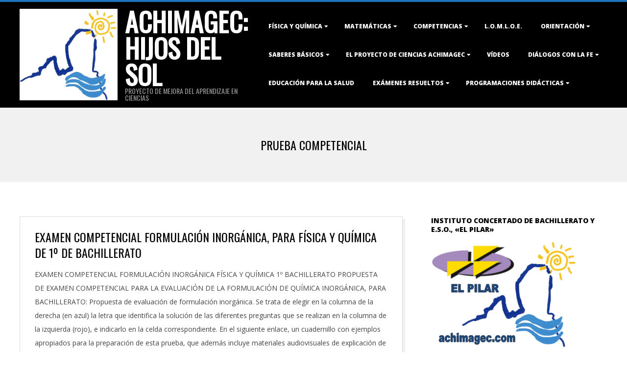

--- FILE ---
content_type: text/html; charset=UTF-8
request_url: https://achimagec.com/tag/prueba-competencial/
body_size: 20569
content:
<!DOCTYPE html>
<html lang="es" class="no-js">

<head>
<meta charset="UTF-8" />
<meta http-equiv="X-UA-Compatible" content="IE=edge,chrome=1"> <!-- Enable IE Highest available mode (compatibility mode); users with GCF will have page rendered using Google Chrome Frame -->
<meta name='robots' content='index, follow, max-image-preview:large, max-snippet:-1, max-video-preview:-1' />
<meta name="HandheldFriendly" content="True">
<meta name="MobileOptimized" content="767">
<meta name="viewport" content="width=device-width, initial-scale=1.0">
<meta name="template" content="Dispatch 4.12.0" />

	<!-- This site is optimized with the Yoast SEO plugin v26.7 - https://yoast.com/wordpress/plugins/seo/ -->
	<title>PRUEBA COMPETENCIAL archivos - ACHIMAGEC: HIJOS DEL SOL</title>
	<link rel="canonical" href="https://achimagec.com/tag/prueba-competencial/" />
	<meta property="og:locale" content="es_ES" />
	<meta property="og:type" content="article" />
	<meta property="og:title" content="PRUEBA COMPETENCIAL archivos - ACHIMAGEC: HIJOS DEL SOL" />
	<meta property="og:url" content="https://achimagec.com/tag/prueba-competencial/" />
	<meta property="og:site_name" content="ACHIMAGEC: HIJOS DEL SOL" />
	<meta name="twitter:card" content="summary_large_image" />
	<script type="application/ld+json" class="yoast-schema-graph">{"@context":"https://schema.org","@graph":[{"@type":"CollectionPage","@id":"https://achimagec.com/tag/prueba-competencial/","url":"https://achimagec.com/tag/prueba-competencial/","name":"PRUEBA COMPETENCIAL archivos - ACHIMAGEC: HIJOS DEL SOL","isPartOf":{"@id":"https://achimagec.com/#website"},"breadcrumb":{"@id":"https://achimagec.com/tag/prueba-competencial/#breadcrumb"},"inLanguage":"es"},{"@type":"BreadcrumbList","@id":"https://achimagec.com/tag/prueba-competencial/#breadcrumb","itemListElement":[{"@type":"ListItem","position":1,"name":"Portada","item":"https://achimagec.com/"},{"@type":"ListItem","position":2,"name":"PRUEBA COMPETENCIAL"}]},{"@type":"WebSite","@id":"https://achimagec.com/#website","url":"https://achimagec.com/","name":"ACHIMAGEC: HIJOS DEL SOL","description":"PROYECTO DE MEJORA DEL APRENDIZAJE EN CIENCIAS","publisher":{"@id":"https://achimagec.com/#organization"},"potentialAction":[{"@type":"SearchAction","target":{"@type":"EntryPoint","urlTemplate":"https://achimagec.com/?s={search_term_string}"},"query-input":{"@type":"PropertyValueSpecification","valueRequired":true,"valueName":"search_term_string"}}],"inLanguage":"es"},{"@type":"Organization","@id":"https://achimagec.com/#organization","name":"ACHIMAGEC: HIJOS DEL SOL","url":"https://achimagec.com/","logo":{"@type":"ImageObject","inLanguage":"es","@id":"https://achimagec.com/#/schema/logo/image/","url":"https://achimagec.com/wp-content/uploads/2018/05/cropped-cropped-cropped-LOGO-ACHIMAGEC-1.jpg","contentUrl":"https://achimagec.com/wp-content/uploads/2018/05/cropped-cropped-cropped-LOGO-ACHIMAGEC-1.jpg","width":966,"height":901,"caption":"ACHIMAGEC: HIJOS DEL SOL"},"image":{"@id":"https://achimagec.com/#/schema/logo/image/"}}]}</script>
	<!-- / Yoast SEO plugin. -->


<link rel='dns-prefetch' href='//www.googletagmanager.com' />
<link rel='dns-prefetch' href='//fonts.googleapis.com' />
<link rel='dns-prefetch' href='//pagead2.googlesyndication.com' />
<link rel="alternate" type="application/rss+xml" title="ACHIMAGEC: HIJOS DEL SOL &raquo; Feed" href="https://achimagec.com/feed/" />
<link rel="alternate" type="application/rss+xml" title="ACHIMAGEC: HIJOS DEL SOL &raquo; Etiqueta PRUEBA COMPETENCIAL del feed" href="https://achimagec.com/tag/prueba-competencial/feed/" />
<link rel="profile" href="https://gmpg.org/xfn/11" />
<link rel="preload" href="https://achimagec.com/wp-content/themes/dispatch/hoot/css/webfonts/fa-solid-900.woff2" as="font" crossorigin="anonymous">
<link rel="preload" href="https://achimagec.com/wp-content/themes/dispatch/hoot/css/webfonts/fa-regular-400.woff2" as="font" crossorigin="anonymous">
<link rel="preload" href="https://achimagec.com/wp-content/themes/dispatch/hoot/css/webfonts/fa-brands-400.woff2" as="font" crossorigin="anonymous">
<style id='wp-img-auto-sizes-contain-inline-css'>
img:is([sizes=auto i],[sizes^="auto," i]){contain-intrinsic-size:3000px 1500px}
/*# sourceURL=wp-img-auto-sizes-contain-inline-css */
</style>
<link rel='stylesheet' id='wpo_min-header-0-css' href='https://achimagec.com/wp-content/cache/wpo-minify/1769821519/assets/wpo-minify-header-5e8d611e.min.css' media='all' />
<script src="https://achimagec.com/wp-includes/js/jquery/jquery.min.js" id="jquery-core-js"></script>
<script src="https://achimagec.com/wp-includes/js/jquery/jquery-migrate.min.js" id="jquery-migrate-js"></script>
<script src="https://achimagec.com/wp-content/themes/dispatch/js/modernizr.custom.js" id="modernizr-js"></script>

<!-- Fragmento de código de la etiqueta de Google (gtag.js) añadida por Site Kit -->
<!-- Fragmento de código de Google Analytics añadido por Site Kit -->
<script src="https://www.googletagmanager.com/gtag/js?id=GT-WPFJVRD" id="google_gtagjs-js" async></script>
<script id="google_gtagjs-js-after">
window.dataLayer = window.dataLayer || [];function gtag(){dataLayer.push(arguments);}
gtag("set","linker",{"domains":["achimagec.com"]});
gtag("js", new Date());
gtag("set", "developer_id.dZTNiMT", true);
gtag("config", "GT-WPFJVRD");
//# sourceURL=google_gtagjs-js-after
</script>
<link rel="https://api.w.org/" href="https://achimagec.com/wp-json/" /><link rel="alternate" title="JSON" type="application/json" href="https://achimagec.com/wp-json/wp/v2/tags/968" /><link rel="EditURI" type="application/rsd+xml" title="RSD" href="https://achimagec.com/xmlrpc.php?rsd" />
<meta name="generator" content="WordPress 6.9" />
<meta name="generator" content="Site Kit by Google 1.168.0" />
<!-- Metaetiquetas de Google AdSense añadidas por Site Kit -->
<meta name="google-adsense-platform-account" content="ca-host-pub-2644536267352236">
<meta name="google-adsense-platform-domain" content="sitekit.withgoogle.com">
<!-- Acabar con las metaetiquetas de Google AdSense añadidas por Site Kit -->

<!-- Fragmento de código de Google Adsense añadido por Site Kit -->
<script async src="https://pagead2.googlesyndication.com/pagead/js/adsbygoogle.js?client=ca-pub-1229294580821996&amp;host=ca-host-pub-2644536267352236" crossorigin="anonymous"></script>

<!-- Final del fragmento de código de Google Adsense añadido por Site Kit -->
<link rel="icon" href="https://achimagec.com/wp-content/uploads/2018/05/cropped-LOGO-ACHIMAGEC-1-2-32x32.jpg" sizes="32x32" />
<link rel="icon" href="https://achimagec.com/wp-content/uploads/2018/05/cropped-LOGO-ACHIMAGEC-1-2-192x192.jpg" sizes="192x192" />
<link rel="apple-touch-icon" href="https://achimagec.com/wp-content/uploads/2018/05/cropped-LOGO-ACHIMAGEC-1-2-180x180.jpg" />
<meta name="msapplication-TileImage" content="https://achimagec.com/wp-content/uploads/2018/05/cropped-LOGO-ACHIMAGEC-1-2-270x270.jpg" />
<style id='wp-block-image-inline-css'>
.wp-block-image>a,.wp-block-image>figure>a{display:inline-block}.wp-block-image img{box-sizing:border-box;height:auto;max-width:100%;vertical-align:bottom}@media not (prefers-reduced-motion){.wp-block-image img.hide{visibility:hidden}.wp-block-image img.show{animation:show-content-image .4s}}.wp-block-image[style*=border-radius] img,.wp-block-image[style*=border-radius]>a{border-radius:inherit}.wp-block-image.has-custom-border img{box-sizing:border-box}.wp-block-image.aligncenter{text-align:center}.wp-block-image.alignfull>a,.wp-block-image.alignwide>a{width:100%}.wp-block-image.alignfull img,.wp-block-image.alignwide img{height:auto;width:100%}.wp-block-image .aligncenter,.wp-block-image .alignleft,.wp-block-image .alignright,.wp-block-image.aligncenter,.wp-block-image.alignleft,.wp-block-image.alignright{display:table}.wp-block-image .aligncenter>figcaption,.wp-block-image .alignleft>figcaption,.wp-block-image .alignright>figcaption,.wp-block-image.aligncenter>figcaption,.wp-block-image.alignleft>figcaption,.wp-block-image.alignright>figcaption{caption-side:bottom;display:table-caption}.wp-block-image .alignleft{float:left;margin:.5em 1em .5em 0}.wp-block-image .alignright{float:right;margin:.5em 0 .5em 1em}.wp-block-image .aligncenter{margin-left:auto;margin-right:auto}.wp-block-image :where(figcaption){margin-bottom:1em;margin-top:.5em}.wp-block-image.is-style-circle-mask img{border-radius:9999px}@supports ((-webkit-mask-image:none) or (mask-image:none)) or (-webkit-mask-image:none){.wp-block-image.is-style-circle-mask img{border-radius:0;-webkit-mask-image:url('data:image/svg+xml;utf8,<svg viewBox="0 0 100 100" xmlns="http://www.w3.org/2000/svg"><circle cx="50" cy="50" r="50"/></svg>');mask-image:url('data:image/svg+xml;utf8,<svg viewBox="0 0 100 100" xmlns="http://www.w3.org/2000/svg"><circle cx="50" cy="50" r="50"/></svg>');mask-mode:alpha;-webkit-mask-position:center;mask-position:center;-webkit-mask-repeat:no-repeat;mask-repeat:no-repeat;-webkit-mask-size:contain;mask-size:contain}}:root :where(.wp-block-image.is-style-rounded img,.wp-block-image .is-style-rounded img){border-radius:9999px}.wp-block-image figure{margin:0}.wp-lightbox-container{display:flex;flex-direction:column;position:relative}.wp-lightbox-container img{cursor:zoom-in}.wp-lightbox-container img:hover+button{opacity:1}.wp-lightbox-container button{align-items:center;backdrop-filter:blur(16px) saturate(180%);background-color:#5a5a5a40;border:none;border-radius:4px;cursor:zoom-in;display:flex;height:20px;justify-content:center;opacity:0;padding:0;position:absolute;right:16px;text-align:center;top:16px;width:20px;z-index:100}@media not (prefers-reduced-motion){.wp-lightbox-container button{transition:opacity .2s ease}}.wp-lightbox-container button:focus-visible{outline:3px auto #5a5a5a40;outline:3px auto -webkit-focus-ring-color;outline-offset:3px}.wp-lightbox-container button:hover{cursor:pointer;opacity:1}.wp-lightbox-container button:focus{opacity:1}.wp-lightbox-container button:focus,.wp-lightbox-container button:hover,.wp-lightbox-container button:not(:hover):not(:active):not(.has-background){background-color:#5a5a5a40;border:none}.wp-lightbox-overlay{box-sizing:border-box;cursor:zoom-out;height:100vh;left:0;overflow:hidden;position:fixed;top:0;visibility:hidden;width:100%;z-index:100000}.wp-lightbox-overlay .close-button{align-items:center;cursor:pointer;display:flex;justify-content:center;min-height:40px;min-width:40px;padding:0;position:absolute;right:calc(env(safe-area-inset-right) + 16px);top:calc(env(safe-area-inset-top) + 16px);z-index:5000000}.wp-lightbox-overlay .close-button:focus,.wp-lightbox-overlay .close-button:hover,.wp-lightbox-overlay .close-button:not(:hover):not(:active):not(.has-background){background:none;border:none}.wp-lightbox-overlay .lightbox-image-container{height:var(--wp--lightbox-container-height);left:50%;overflow:hidden;position:absolute;top:50%;transform:translate(-50%,-50%);transform-origin:top left;width:var(--wp--lightbox-container-width);z-index:9999999999}.wp-lightbox-overlay .wp-block-image{align-items:center;box-sizing:border-box;display:flex;height:100%;justify-content:center;margin:0;position:relative;transform-origin:0 0;width:100%;z-index:3000000}.wp-lightbox-overlay .wp-block-image img{height:var(--wp--lightbox-image-height);min-height:var(--wp--lightbox-image-height);min-width:var(--wp--lightbox-image-width);width:var(--wp--lightbox-image-width)}.wp-lightbox-overlay .wp-block-image figcaption{display:none}.wp-lightbox-overlay button{background:none;border:none}.wp-lightbox-overlay .scrim{background-color:#fff;height:100%;opacity:.9;position:absolute;width:100%;z-index:2000000}.wp-lightbox-overlay.active{visibility:visible}@media not (prefers-reduced-motion){.wp-lightbox-overlay.active{animation:turn-on-visibility .25s both}.wp-lightbox-overlay.active img{animation:turn-on-visibility .35s both}.wp-lightbox-overlay.show-closing-animation:not(.active){animation:turn-off-visibility .35s both}.wp-lightbox-overlay.show-closing-animation:not(.active) img{animation:turn-off-visibility .25s both}.wp-lightbox-overlay.zoom.active{animation:none;opacity:1;visibility:visible}.wp-lightbox-overlay.zoom.active .lightbox-image-container{animation:lightbox-zoom-in .4s}.wp-lightbox-overlay.zoom.active .lightbox-image-container img{animation:none}.wp-lightbox-overlay.zoom.active .scrim{animation:turn-on-visibility .4s forwards}.wp-lightbox-overlay.zoom.show-closing-animation:not(.active){animation:none}.wp-lightbox-overlay.zoom.show-closing-animation:not(.active) .lightbox-image-container{animation:lightbox-zoom-out .4s}.wp-lightbox-overlay.zoom.show-closing-animation:not(.active) .lightbox-image-container img{animation:none}.wp-lightbox-overlay.zoom.show-closing-animation:not(.active) .scrim{animation:turn-off-visibility .4s forwards}}@keyframes show-content-image{0%{visibility:hidden}99%{visibility:hidden}to{visibility:visible}}@keyframes turn-on-visibility{0%{opacity:0}to{opacity:1}}@keyframes turn-off-visibility{0%{opacity:1;visibility:visible}99%{opacity:0;visibility:visible}to{opacity:0;visibility:hidden}}@keyframes lightbox-zoom-in{0%{transform:translate(calc((-100vw + var(--wp--lightbox-scrollbar-width))/2 + var(--wp--lightbox-initial-left-position)),calc(-50vh + var(--wp--lightbox-initial-top-position))) scale(var(--wp--lightbox-scale))}to{transform:translate(-50%,-50%) scale(1)}}@keyframes lightbox-zoom-out{0%{transform:translate(-50%,-50%) scale(1);visibility:visible}99%{visibility:visible}to{transform:translate(calc((-100vw + var(--wp--lightbox-scrollbar-width))/2 + var(--wp--lightbox-initial-left-position)),calc(-50vh + var(--wp--lightbox-initial-top-position))) scale(var(--wp--lightbox-scale));visibility:hidden}}
/*# sourceURL=https://achimagec.com/wp-includes/blocks/image/style.min.css */
</style>
<style id='wp-block-image-theme-inline-css'>
:root :where(.wp-block-image figcaption){color:#555;font-size:13px;text-align:center}.is-dark-theme :root :where(.wp-block-image figcaption){color:#ffffffa6}.wp-block-image{margin:0 0 1em}
/*# sourceURL=https://achimagec.com/wp-includes/blocks/image/theme.min.css */
</style>
</head>

<body data-rsssl=1 class="wordpress ltr es es-es parent-theme y2026 m01 d31 h21 saturday logged-out plural archive taxonomy taxonomy-post_tag taxonomy-post_tag-prueba-competencial dispatch" dir="ltr">

	
	<a href="#main" class="screen-reader-text">Skip to content</a>

	<div id="page-wrapper" class=" site-stretch page-wrapper sitewrap-wide-right sidebarsN sidebars1 hoot-cf7-style hoot-mapp-style hoot-jetpack-style">

		
		<header id="header" class="site-header  contrast-typo" role="banner" itemscope="itemscope" itemtype="https://schema.org/WPHeader">
			<div class="hgrid">
				<div class="table hgrid-span-12">
					<div id="branding" class="branding table-cell-mid">
		<div id="site-logo" class="site-logo-mixed">
			<div id="site-logo-mixed" class="site-logo-with-image site-logo-text-medium"><div class="site-logo-mixed-image"><a href="https://achimagec.com/" class="custom-logo-link" rel="home"><img width="966" height="901" src="https://achimagec.com/wp-content/uploads/2018/05/cropped-cropped-cropped-LOGO-ACHIMAGEC-1.jpg" class="custom-logo" alt="ACHIMAGEC: HIJOS DEL SOL" decoding="async" fetchpriority="high" srcset="https://achimagec.com/wp-content/uploads/2018/05/cropped-cropped-cropped-LOGO-ACHIMAGEC-1.jpg 966w, https://achimagec.com/wp-content/uploads/2018/05/cropped-cropped-cropped-LOGO-ACHIMAGEC-1-300x280.jpg 300w, https://achimagec.com/wp-content/uploads/2018/05/cropped-cropped-cropped-LOGO-ACHIMAGEC-1-150x140.jpg 150w, https://achimagec.com/wp-content/uploads/2018/05/cropped-cropped-cropped-LOGO-ACHIMAGEC-1-768x716.jpg 768w, https://achimagec.com/wp-content/uploads/2018/05/cropped-cropped-cropped-LOGO-ACHIMAGEC-1-425x396.jpg 425w" sizes="(max-width: 966px) 100vw, 966px" /></a></div><div class="site-logo-mixed-text"><div id="site-title" class="site-title title" itemprop="headline"><a href="https://achimagec.com" rel="home" itemprop="url"><span class="blogname">ACHIMAGEC: HIJOS DEL SOL</span></a></div><h2 id="site-description" itemprop="description">PROYECTO DE MEJORA DEL APRENDIZAJE EN CIENCIAS</h2></div><!--site-logo-mixed-text--></div><!--logotext-->		</div>
	</div><!-- #branding -->
		<div id="header-aside" class=" header-aside table-cell-mid">
			<div class="screen-reader-text">Primary Navigation Menu</div>
	<nav id="menu-primary" class="menu nav-menu menu-primary mobilemenu-fixed mobilesubmenu-click" role="navigation" aria-label="Primary Navigation Menu" itemscope="itemscope" itemtype="https://schema.org/SiteNavigationElement">
		<a class="menu-toggle" href="#"><span class="menu-toggle-text">Menu</span><i class="fas fa-bars"></i></a>

		<ul id="menu-primary-items" class="menu-items sf-menu menu"><li id="menu-item-6071" class="menu-item menu-item-type-taxonomy menu-item-object-category menu-item-has-children menu-item-6071"><a href="https://achimagec.com/category/contenidos-fisica-quimica/">FÍSICA Y QUÍMICA</a>
<ul class="sub-menu">
	<li id="menu-item-6072" class="menu-item menu-item-type-taxonomy menu-item-object-category menu-item-6072"><a href="https://achimagec.com/category/asignaturas-fisica-quimica-matematicas/fisica-y-quimica-1o-bac/">FÍSICA Y QUÍMICA 1º BAC</a></li>
	<li id="menu-item-6076" class="menu-item menu-item-type-taxonomy menu-item-object-category menu-item-6076"><a href="https://achimagec.com/category/asignaturas-fisica-quimica-matematicas/fisica-2o-bac/">FÍSICA 2º BAC.</a></li>
	<li id="menu-item-6077" class="menu-item menu-item-type-taxonomy menu-item-object-category menu-item-6077"><a href="https://achimagec.com/category/asignaturas-fisica-quimica-matematicas/quimica-2o-bac/">QUÍMICA 2º BAC</a></li>
	<li id="menu-item-6073" class="menu-item menu-item-type-taxonomy menu-item-object-category menu-item-6073"><a href="https://achimagec.com/category/asignaturas-fisica-quimica-matematicas/fisica-y-quimica-2o-e-s-o/">FÍSICA Y QUÍMICA 2º E.S.O.</a></li>
	<li id="menu-item-6074" class="menu-item menu-item-type-taxonomy menu-item-object-category menu-item-6074"><a href="https://achimagec.com/category/asignaturas-fisica-quimica-matematicas/fisica-y-quimica-3o-e-s-o/">FÍSICA Y QUÍMICA 3º E.S.O.</a></li>
	<li id="menu-item-6075" class="menu-item menu-item-type-taxonomy menu-item-object-category menu-item-6075"><a href="https://achimagec.com/category/asignaturas-fisica-quimica-matematicas/fisica-y-quimica-4o-e-s-o/">FÍSICA Y QUÍMICA 4º E.S.O.</a></li>
</ul>
</li>
<li id="menu-item-6066" class="menu-item menu-item-type-taxonomy menu-item-object-category menu-item-has-children menu-item-6066"><a href="https://achimagec.com/category/asignaturas-fisica-quimica-matematicas/matematicas/">MATEMÁTICAS</a>
<ul class="sub-menu">
	<li id="menu-item-6067" class="menu-item menu-item-type-taxonomy menu-item-object-category menu-item-6067"><a href="https://achimagec.com/category/asignaturas-fisica-quimica-matematicas/matematicas/matematicas-1o-bac/">MATEMÁTICAS 1º BAC</a></li>
	<li id="menu-item-6069" class="menu-item menu-item-type-taxonomy menu-item-object-category menu-item-6069"><a href="https://achimagec.com/category/asignaturas-fisica-quimica-matematicas/matematicas/matematicas-2o-bac/">MATEMÁTICAS 2º BAC</a></li>
	<li id="menu-item-6068" class="menu-item menu-item-type-taxonomy menu-item-object-category menu-item-6068"><a href="https://achimagec.com/category/asignaturas-fisica-quimica-matematicas/matematicas/matematicas-1o-e-s-o/">MATEMÁTICAS 1º E.S.O.</a></li>
	<li id="menu-item-6070" class="menu-item menu-item-type-taxonomy menu-item-object-category menu-item-6070"><a href="https://achimagec.com/category/asignaturas-fisica-quimica-matematicas/matematicas/matematicas-2o-e-s-o/">MATEMÁTICAS 2º E.S.O.</a></li>
</ul>
</li>
<li id="menu-item-6078" class="menu-item menu-item-type-taxonomy menu-item-object-category menu-item-has-children menu-item-6078"><a href="https://achimagec.com/category/competencias/">COMPETENCIAS</a>
<ul class="sub-menu">
	<li id="menu-item-6085" class="menu-item menu-item-type-taxonomy menu-item-object-category menu-item-6085"><a href="https://achimagec.com/category/competencias/matematica-basica-ciencia-tecnologia/">COMPETENCIA MATEMÁTICA Y EN CIENCIA, TECNOLOGÍA E INGENIERÍA</a></li>
	<li id="menu-item-6082" class="menu-item menu-item-type-taxonomy menu-item-object-category menu-item-6082"><a href="https://achimagec.com/category/competencias/linguistica/">COMPETENCIA EN COMUNICACIÓN LINGÜISTICA</a></li>
	<li id="menu-item-6086" class="menu-item menu-item-type-taxonomy menu-item-object-category menu-item-6086"><a href="https://achimagec.com/category/competencias/aprender-a-aprender/">COMPETENCIA PERSONAL, SOCIAL Y DE APRENDER A APRENDER</a></li>
	<li id="menu-item-6083" class="menu-item menu-item-type-taxonomy menu-item-object-category menu-item-6083"><a href="https://achimagec.com/category/competencias/conciencia-y-expresiones-culturales/">COMPETENCIA EN CONCIENCIA Y EXPRESIÓN CULTURALES</a></li>
	<li id="menu-item-6081" class="menu-item menu-item-type-taxonomy menu-item-object-category menu-item-6081"><a href="https://achimagec.com/category/competencias/iniciativa/">COMPETENCIA EMPRENDEDORA (BLV)</a></li>
	<li id="menu-item-6080" class="menu-item menu-item-type-taxonomy menu-item-object-category menu-item-6080"><a href="https://achimagec.com/category/competencias/digital/">COMPETENCIA DIGITAL</a></li>
	<li id="menu-item-6079" class="menu-item menu-item-type-taxonomy menu-item-object-category menu-item-6079"><a href="https://achimagec.com/category/competencias/sociales-y-civicas/">COMPETENCIA CIUDADANA</a></li>
	<li id="menu-item-6087" class="menu-item menu-item-type-taxonomy menu-item-object-category menu-item-6087"><a href="https://achimagec.com/category/competencias/competencia-plurilingue/">COMPETENCIA PLURILINGÜE</a></li>
	<li id="menu-item-6084" class="menu-item menu-item-type-taxonomy menu-item-object-category menu-item-6084"><a href="https://achimagec.com/category/competencias/competencia-espiritual/">COMPETENCIA ESPIRITUAL</a></li>
</ul>
</li>
<li id="menu-item-4157" class="menu-item menu-item-type-taxonomy menu-item-object-category menu-item-4157"><a href="https://achimagec.com/category/l-o-m-l-o-e/">L.O.M.L.O.E.</a></li>
<li id="menu-item-6062" class="menu-item menu-item-type-taxonomy menu-item-object-category menu-item-has-children menu-item-6062"><a href="https://achimagec.com/category/orientacion/">ORIENTACIÓN</a>
<ul class="sub-menu">
	<li id="menu-item-592" class="menu-item menu-item-type-taxonomy menu-item-object-category menu-item-592"><a href="https://achimagec.com/category/tutoria/">TUTORIA</a></li>
	<li id="menu-item-558" class="menu-item menu-item-type-taxonomy menu-item-object-category menu-item-558"><a href="https://achimagec.com/category/atencion-a-la-diversidad/">ATENCIÓN A LA DIVERSIDAD</a></li>
	<li id="menu-item-6063" class="menu-item menu-item-type-taxonomy menu-item-object-post_tag menu-item-6063"><a href="https://achimagec.com/tag/adaptaciones-curriculares/">ADAPTACIONES CURRICULARES</a></li>
	<li id="menu-item-6065" class="menu-item menu-item-type-taxonomy menu-item-object-post_tag menu-item-6065"><a href="https://achimagec.com/tag/innovacion-en-evaluacion/">innovación en evaluación</a></li>
	<li id="menu-item-6064" class="menu-item menu-item-type-taxonomy menu-item-object-post_tag menu-item-6064"><a href="https://achimagec.com/tag/innovacion-en-educacion/">innovación en educación</a></li>
	<li id="menu-item-593" class="menu-item menu-item-type-taxonomy menu-item-object-category menu-item-593"><a href="https://achimagec.com/category/cooperativo/">COOPERATIVO</a></li>
</ul>
</li>
<li id="menu-item-6133" class="menu-item menu-item-type-taxonomy menu-item-object-category menu-item-has-children menu-item-6133"><a href="https://achimagec.com/category/saberes-basicos-lomloe/">SABERES BÁSICOS</a>
<ul class="sub-menu">
	<li id="menu-item-6106" class="menu-item menu-item-type-taxonomy menu-item-object-category menu-item-has-children menu-item-6106"><a href="https://achimagec.com/category/contenidos-de-matematicas/">MATEMÁTICAS</a>
	<ul class="sub-menu">
		<li id="menu-item-6107" class="menu-item menu-item-type-taxonomy menu-item-object-category menu-item-6107"><a href="https://achimagec.com/category/asignaturas-fisica-quimica-matematicas/matematicas/aritmetica/">ARITMÉTICA</a></li>
		<li id="menu-item-6108" class="menu-item menu-item-type-taxonomy menu-item-object-category menu-item-6108"><a href="https://achimagec.com/category/asignaturas-fisica-quimica-matematicas/matematicas/algebra/">ÁLGEBRA</a></li>
		<li id="menu-item-6109" class="menu-item menu-item-type-taxonomy menu-item-object-category menu-item-6109"><a href="https://achimagec.com/category/asignaturas-fisica-quimica-matematicas/matematicas/trigonometria/">TRIGONOMETRÍA</a></li>
		<li id="menu-item-6111" class="menu-item menu-item-type-taxonomy menu-item-object-category menu-item-6111"><a href="https://achimagec.com/category/asignaturas-fisica-quimica-matematicas/matematicas/geometria/">GEOMETRÍA</a></li>
		<li id="menu-item-6112" class="menu-item menu-item-type-taxonomy menu-item-object-category menu-item-6112"><a href="https://achimagec.com/category/asignaturas-fisica-quimica-matematicas/matematicas/analisis-de-funciones/">ANÁLISIS</a></li>
		<li id="menu-item-6113" class="menu-item menu-item-type-taxonomy menu-item-object-category menu-item-6113"><a href="https://achimagec.com/category/asignaturas-fisica-quimica-matematicas/matematicas/matematicas-2o-bac/probabilidad/">PROBABILIDAD</a></li>
	</ul>
</li>
	<li id="menu-item-6114" class="menu-item menu-item-type-taxonomy menu-item-object-category menu-item-has-children menu-item-6114"><a href="https://achimagec.com/category/contenidos-fisica-quimica/contenidos-fisica/">FÍSICA</a>
	<ul class="sub-menu">
		<li id="menu-item-6115" class="menu-item menu-item-type-taxonomy menu-item-object-category menu-item-6115"><a href="https://achimagec.com/category/contenidos-fisica-quimica/contenidos-fisica/cinematica/">CINEMÁTICA</a></li>
		<li id="menu-item-6116" class="menu-item menu-item-type-taxonomy menu-item-object-category menu-item-6116"><a href="https://achimagec.com/category/contenidos-fisica-quimica/contenidos-fisica/dinamica/">DINÁMICA</a></li>
		<li id="menu-item-6117" class="menu-item menu-item-type-taxonomy menu-item-object-category menu-item-6117"><a href="https://achimagec.com/category/contenidos-fisica-quimica/contenidos-fisica/energia/">TRABAJO Y ENERGÍA</a></li>
		<li id="menu-item-6124" class="menu-item menu-item-type-taxonomy menu-item-object-category menu-item-6124"><a href="https://achimagec.com/category/contenidos-fisica-quimica/contenidos-fisica/campo-gravitatorio/">GRAVITATORIO</a></li>
		<li id="menu-item-6125" class="menu-item menu-item-type-taxonomy menu-item-object-category menu-item-6125"><a href="https://achimagec.com/category/contenidos-fisica-quimica/contenidos-fisica/campo-electrico/">ELÉCTRICO</a></li>
		<li id="menu-item-6134" class="menu-item menu-item-type-taxonomy menu-item-object-category menu-item-6134"><a href="https://achimagec.com/category/contenidos-fisica-quimica/contenidos-fisica/campo-magnetico-induccion-magnetica/">MAGNÉTICO</a></li>
		<li id="menu-item-6118" class="menu-item menu-item-type-taxonomy menu-item-object-category menu-item-6118"><a href="https://achimagec.com/category/contenidos-fisica-quimica/contenidos-fisica/movimiento-ondulatorio-ondas/">ONDAS</a></li>
		<li id="menu-item-6119" class="menu-item menu-item-type-taxonomy menu-item-object-category menu-item-6119"><a href="https://achimagec.com/category/asignaturas-fisica-quimica-matematicas/fisica-2o-bac/optica/">ÓPTICA</a></li>
		<li id="menu-item-6120" class="menu-item menu-item-type-taxonomy menu-item-object-category menu-item-6120"><a href="https://achimagec.com/category/asignaturas-fisica-quimica-matematicas/fisica-2o-bac/relatividad/">RELATIVIDAD</a></li>
		<li id="menu-item-6121" class="menu-item menu-item-type-taxonomy menu-item-object-category menu-item-6121"><a href="https://achimagec.com/category/asignaturas-fisica-quimica-matematicas/fisica-2o-bac/fisica-cuantica/">CUÁNTICA</a></li>
		<li id="menu-item-6123" class="menu-item menu-item-type-taxonomy menu-item-object-category menu-item-6123"><a href="https://achimagec.com/category/asignaturas-fisica-quimica-matematicas/fisica-2o-bac/fisica-nuclear/">FÍSICA NUCLEAR</a></li>
	</ul>
</li>
	<li id="menu-item-6126" class="menu-item menu-item-type-taxonomy menu-item-object-category menu-item-has-children menu-item-6126"><a href="https://achimagec.com/category/contenidos-fisica-quimica/contenidos-quimica/">QUÍMICA</a>
	<ul class="sub-menu">
		<li id="menu-item-6127" class="menu-item menu-item-type-taxonomy menu-item-object-category menu-item-6127"><a href="https://achimagec.com/category/contenidos-fisica-quimica/contenidos-quimica/estructura-atomica/">LA MATERIA</a></li>
		<li id="menu-item-6128" class="menu-item menu-item-type-taxonomy menu-item-object-category menu-item-6128"><a href="https://achimagec.com/category/asignaturas-fisica-quimica-matematicas/quimica/formulacion/">FORMULACIÓN</a></li>
		<li id="menu-item-6129" class="menu-item menu-item-type-taxonomy menu-item-object-category menu-item-6129"><a href="https://achimagec.com/category/asignaturas-fisica-quimica-matematicas/quimica/reacciones/">REACCIONES</a></li>
		<li id="menu-item-6131" class="menu-item menu-item-type-taxonomy menu-item-object-category menu-item-6131"><a href="https://achimagec.com/category/asignaturas-fisica-quimica-matematicas/quimica/equilibrio/">EQUILIBRIO</a></li>
		<li id="menu-item-6132" class="menu-item menu-item-type-taxonomy menu-item-object-category menu-item-6132"><a href="https://achimagec.com/category/asignaturas-fisica-quimica-matematicas/quimica/organica/">ORGÁNICA</a></li>
	</ul>
</li>
</ul>
</li>
<li id="menu-item-52" class="menu-item menu-item-type-taxonomy menu-item-object-category menu-item-has-children menu-item-52"><a href="https://achimagec.com/category/el-proyecto/">EL PROYECTO DE CIENCIAS ACHIMAGEC</a>
<ul class="sub-menu">
	<li id="menu-item-557" class="menu-item menu-item-type-taxonomy menu-item-object-category menu-item-557"><a href="https://achimagec.com/category/institutos-diocesanos-de-canarias/">INSTITUTOS DIOCESANOS</a></li>
	<li id="menu-item-149" class="menu-item menu-item-type-taxonomy menu-item-object-category menu-item-149"><a href="https://achimagec.com/category/aprendizaje-basado-en-proyectos-a-b-p/">APRENDIZAJE BASADO EN PROYECTOS (A.B.P.)</a></li>
	<li id="menu-item-2905" class="menu-item menu-item-type-post_type menu-item-object-post menu-item-2905"><a href="https://achimagec.com/achimagec-cuatro-cursos-mas-tarde/">BALANCE DEL PROYECTO</a></li>
	<li id="menu-item-90" class="menu-item menu-item-type-taxonomy menu-item-object-category menu-item-90"><a href="https://achimagec.com/category/interdisciplinar/">INTERDISCIPLINAR</a></li>
</ul>
</li>
<li id="menu-item-8197" class="menu-item menu-item-type-post_type menu-item-object-post menu-item-8197"><a href="https://achimagec.com/videos-de-apoyo-para-el-aprendizaje-del-alumnado/">VÍDEOS</a></li>
<li id="menu-item-1563" class="menu-item menu-item-type-taxonomy menu-item-object-category menu-item-has-children menu-item-1563"><a href="https://achimagec.com/category/dialogos-con-la-fe/">DIÁLOGOS CON LA FE</a>
<ul class="sub-menu">
	<li id="menu-item-776" class="menu-item menu-item-type-taxonomy menu-item-object-category menu-item-776"><a href="https://achimagec.com/category/dialogos-con-la-fe/dialogo-ciencia-fe/">DIÁLOGO CIENCIA-FE</a></li>
	<li id="menu-item-981" class="menu-item menu-item-type-taxonomy menu-item-object-category menu-item-981"><a href="https://achimagec.com/category/dialogos-con-la-fe/dialogo-cultura-fe/">DIÁLOGO CULTURA-FE</a></li>
	<li id="menu-item-1562" class="menu-item menu-item-type-taxonomy menu-item-object-category menu-item-1562"><a href="https://achimagec.com/category/dialogos-con-la-fe/dialogo-realidad-fe/">DIÁLOGO REALIDAD-FE</a></li>
</ul>
</li>
<li id="menu-item-6420" class="menu-item menu-item-type-taxonomy menu-item-object-category menu-item-6420"><a href="https://achimagec.com/category/educacion-para-la-salud/">EDUCACIÓN PARA LA SALUD</a></li>
<li id="menu-item-7115" class="menu-item menu-item-type-taxonomy menu-item-object-category menu-item-has-children menu-item-7115"><a href="https://achimagec.com/category/examenes/">EXÁMENES RESUELTOS</a>
<ul class="sub-menu">
	<li id="menu-item-7116" class="menu-item menu-item-type-taxonomy menu-item-object-category menu-item-7116"><a href="https://achimagec.com/category/examenes/examenes-fisica-2o-bachillerato/">EXÁMENES DE FÍSICA 2º BACHILLERATO</a></li>
	<li id="menu-item-7120" class="menu-item menu-item-type-taxonomy menu-item-object-category menu-item-7120"><a href="https://achimagec.com/category/examenes/examenes-matematicas-2o-bac/">EXÁMENES MATEMÁTICAS 2º BAC</a></li>
	<li id="menu-item-11727" class="menu-item menu-item-type-taxonomy menu-item-object-category menu-item-11727"><a href="https://achimagec.com/category/examenes/examenes-matematicas-ii-ccss/">EXÁMENES MATEMÁTICAS II CCSS</a></li>
	<li id="menu-item-7117" class="menu-item menu-item-type-taxonomy menu-item-object-category menu-item-7117"><a href="https://achimagec.com/category/examenes/examenes-de-fisica-y-quimica-1o-bac/">EXÁMENES DE FÍSICA Y QUÍMICA 1º BAC</a></li>
	<li id="menu-item-7119" class="menu-item menu-item-type-taxonomy menu-item-object-category menu-item-7119"><a href="https://achimagec.com/category/examenes/examenes-de-matematicas-1o-bac/">EXÁMENES DE MATEMÁTICAS 1º BAC</a></li>
	<li id="menu-item-12232" class="menu-item menu-item-type-taxonomy menu-item-object-category menu-item-12232"><a href="https://achimagec.com/category/examenes/examenes-matematicas-4o-e-s-o/">EXÁMENES MATEMÁTICAS 4º E.S.O.</a></li>
	<li id="menu-item-7454" class="menu-item menu-item-type-taxonomy menu-item-object-category menu-item-7454"><a href="https://achimagec.com/category/examenes/examenes-de-quimica-2o-bac/">EXÁMENES DE QUÍMICA 2º BAC</a></li>
	<li id="menu-item-7118" class="menu-item menu-item-type-taxonomy menu-item-object-category menu-item-7118"><a href="https://achimagec.com/category/examenes/examenes-de-fisica-y-quimica-4o-e-s-o/">EXÁMENES DE FÍSICA Y QUÍMICA 4º E.S.O.</a></li>
	<li id="menu-item-7376" class="menu-item menu-item-type-taxonomy menu-item-object-category menu-item-7376"><a href="https://achimagec.com/category/examenes/examenes-de-fisica-y-quimica-3o-eso/">EXÁMENES DE FÍSICA Y QUÍMICA 3º ESO</a></li>
	<li id="menu-item-7532" class="menu-item menu-item-type-taxonomy menu-item-object-category menu-item-7532"><a href="https://achimagec.com/category/examenes/examenes-de-fisica-y-quimica-2o-e-s-o/">EXÁMENES DE FÍSICA Y QUÍMICA 2º E.S.O.</a></li>
</ul>
</li>
<li id="menu-item-9894" class="menu-item menu-item-type-taxonomy menu-item-object-category menu-item-has-children menu-item-9894"><a href="https://achimagec.com/category/programaciones-didacticas-fisica-quimica-matematicas/">PROGRAMACIONES DIDÁCTICAS</a>
<ul class="sub-menu">
	<li id="menu-item-9895" class="menu-item menu-item-type-taxonomy menu-item-object-category menu-item-9895"><a href="https://achimagec.com/category/programaciones-didacticas-fisica-quimica-matematicas/programacion-fisica-y-quimica/">PROGRAMACIÓN FÍSICA Y QUÍMICA E.S.O. Y BACHILLERATO</a></li>
	<li id="menu-item-9896" class="menu-item menu-item-type-taxonomy menu-item-object-category menu-item-9896"><a href="https://achimagec.com/category/programaciones-didacticas-fisica-quimica-matematicas/programacion-matematicas-e-s-o-y-bachillerato/">PROGRAMACIÓN MATEMÁTICAS E.S.O. Y BACHILLERATO</a></li>
	<li id="menu-item-9897" class="menu-item menu-item-type-taxonomy menu-item-object-category menu-item-9897"><a href="https://achimagec.com/category/programaciones-didacticas-fisica-quimica-matematicas/programacion-tecnologia-e-ingenieria-bachillerato/">PROGRAMACIÓN TECNOLOGÍA E INGENIERÍA BACHILLERATO</a></li>
</ul>
</li>
</ul>
	</nav><!-- #menu-primary -->
		</div>
					</div>
			</div>
		</header><!-- #header -->

		<div id="main" class=" main">
			

		<div id="loop-meta" class="loop-meta-wrap pageheader-bg-default">
			<div class="hgrid">

				<div class="loop-meta  hgrid-span-12" itemscope="itemscope" itemtype="https://schema.org/WebPageElement">

					
					<h1 class="loop-title entry-title" itemprop="headline">PRUEBA COMPETENCIAL</h1>

					
				</div><!-- .loop-meta -->

			</div>
		</div>

	
<div class="hgrid main-content-grid">

	
	<main id="content" class="content  hgrid-span-8 has-sidebar layout-wide-right " role="main">

		
			<div id="content-wrap">

				
<article id="post-12792" class="entry post publish author-mnl23_230201_afsa post-12792 format-standard category-examenes-de-fisica-y-quimica-1o-bac category-fisica-y-quimica-1o-bac category-formulacion-inorganica category-matematicas-1o-bac post_tag-1o-bachillerato post_tag-competencial post_tag-el-pilar post_tag-examen post_tag-examen-competencial post_tag-fisica-y-quimica post_tag-formulacion-inorganica post_tag-nuestra-senora-del-pilar post_tag-prueba-competencial post_tag-quimica  archive-big" itemscope="itemscope" itemtype="https://schema.org/BlogPosting" itemprop="blogPost">

	<div class="entry-grid hgrid">

		<div class="entry-featured-img-wrap"><a href="https://achimagec.com/examen-competencial-formulacion-inorganica-fisica-quimica-1o-bachillerato/" class="entry-featured-img-link"></a></div>
		<div class="entry-grid-content hgrid-span-12">

			<header class="entry-header">
				<h2 class="entry-title" itemprop="headline"><a href="https://achimagec.com/examen-competencial-formulacion-inorganica-fisica-quimica-1o-bachillerato/" rel="bookmark" itemprop="url">EXAMEN COMPETENCIAL FORMULACIÓN INORGÁNICA, PARA FÍSICA Y QUÍMICA DE 1º DE BACHILLERATO</a></h2>			</header><!-- .entry-header -->

			
			<div class="screen-reader-text" itemprop="datePublished" itemtype="https://schema.org/Date">2025-01-29</div>
			
			<div class="entry-summary" itemprop="description"><p>EXAMEN COMPETENCIAL FORMULACIÓN INORGÁNICA FÍSICA Y QUÍMICA 1º BACHILLERATO PROPUESTA DE EXAMEN COMPETENCIAL PARA LA EVALUACIÓN DE LA FORMULACIÓN DE QUÍMICA INORGÁNICA, PARA BACHILLERATO: Propuesta de evaluación de formulación inorgánica. Se trata de elegir en la columna de la derecha (en azul) la letra que identifica la solución de las diferentes preguntas que se realizan en la columna de la izquierda (rojo), e indicarlo en la celda correspondiente. En el siguiente enlace, un cuadernillo con ejemplos apropiados para la preparación de esta prueba, que además incluye materiales audiovisuales de explicación de los contenidos que se evalúan: CUADERNILLO DE FORMULACIÓN QUÍMICA INORGÁNICA Entendemos que es una manera<a class="more-link" href="https://achimagec.com/examen-competencial-formulacion-inorganica-fisica-quimica-1o-bachillerato/">Leer más&#8230;</a></p>
</div>
		</div><!-- .entry-grid-content -->

	</div><!-- .entry-grid -->

</article><!-- .entry -->
<article id="post-7366" class="entry post publish author-mnl23_230201_afsa post-7366 format-standard category-atencion-a-la-diversidad category-matematica-basica-ciencia-tecnologia category-fisica-y-quimica-1o-bac category-fisica-y-quimica-4o-e-s-o category-formulacion-organica category-l-o-m-l-o-e category-orientacion post_tag-a-b-p post_tag-abp post_tag-anotaciones post_tag-aprendizaje-basado-en-proyectos post_tag-atencion-a-la-diversidad post_tag-chuleta-legal post_tag-ciencias post_tag-examen-competencial post_tag-fisica-y-quimica post_tag-formulacion post_tag-organica post_tag-prueba-competencial post_tag-quimica post_tag-secundaria-4o-eso  archive-big" itemscope="itemscope" itemtype="https://schema.org/BlogPosting" itemprop="blogPost">

	<div class="entry-grid hgrid">

		<div class="entry-featured-img-wrap"><a href="https://achimagec.com/prueba-de-examen-competencial-de-formulacion-de-quimica-organica-fisica-y-quimica-secundaria/" class="entry-featured-img-link"></a></div>
		<div class="entry-grid-content hgrid-span-12">

			<header class="entry-header">
				<h2 class="entry-title" itemprop="headline"><a href="https://achimagec.com/prueba-de-examen-competencial-de-formulacion-de-quimica-organica-fisica-y-quimica-secundaria/" rel="bookmark" itemprop="url">PRUEBA DE EXAMEN COMPETENCIAL DE FORMULACIÓN DE QUÍMICA ORGÁNICA. FÍSICA Y QUÍMICA SECUNDARIA</a></h2>			</header><!-- .entry-header -->

			
			<div class="screen-reader-text" itemprop="datePublished" itemtype="https://schema.org/Date">2023-04-23</div>
			
			<div class="entry-summary" itemprop="description"><p>EXAMEN COMPETENCIAL FORMULACIÓN ORGÁNICA FÍSICA QUÍMICA SECUNDARIA E.S.O. PRUEBA DE EXAMEN COMPETENCIAL DE FORMULACIÓN DE QUÍMICA ORGÁNICA. FÍSICA Y QUÍMICA SECUNDARIA: Como se observa, se trata de encontrar la/s letra/s que indican la respuesta, en la columna de la derecha, que corresponden a las preguntas de la columna de la izquierda. No incluye compuestos orgánicos nitrogenados y se ha propuesto para FÍSICA Y QUÍMICA DE 4º DE LA E.S.O.: SE PLANTEA ADEMÁS, PARA LA ATENCIÓN A LA DIVERSIDAD Y COMO MEDIDA ANTI-ABANDONO DE LA ASIGNATURA, COMO LA DINÁMICA DE UTILIZACIÓN DE «CHULETA LEGAL-ANOTACIONES» , PERMITIENDO AL ALUMNO QUE LO DESEE EL USO DEL CUADRO RESUMEN<a class="more-link" href="https://achimagec.com/prueba-de-examen-competencial-de-formulacion-de-quimica-organica-fisica-y-quimica-secundaria/">Leer más&#8230;</a></p>
</div>
		</div><!-- .entry-grid-content -->

	</div><!-- .entry-grid -->

</article><!-- .entry -->
<article id="post-7188" class="entry post publish author-mnl23_230201_afsa post-7188 format-standard category-atencion-a-la-diversidad category-matematica-basica-ciencia-tecnologia category-examenes-de-fisica-y-quimica-1o-bac category-examenes-de-fisica-y-quimica-4o-e-s-o category-fisica-y-quimica-1o-bac category-fisica-y-quimica-3o-e-s-o category-fisica-y-quimica-4o-e-s-o category-formulacion-inorganica category-orientacion post_tag-a-b-p post_tag-abp post_tag-aprendizaje-basado-en-proyectos post_tag-atencion-a-la-diversidad post_tag-ciencias post_tag-el-pilar post_tag-eso post_tag-examen post_tag-fisica-y-quimica post_tag-formulacion-inorganica post_tag-innovacion-en-evaluacion post_tag-nuestra-senora-del-pilar post_tag-prueba-competencial post_tag-secundaria  archive-big" itemscope="itemscope" itemtype="https://schema.org/BlogPosting" itemprop="blogPost">

	<div class="entry-grid hgrid">

		<div class="entry-featured-img-wrap"><a href="https://achimagec.com/propuesta-evaluacion-competencial-formulacion-quimica-inorganica-secundaria/" class="entry-featured-img-link"></a></div>
		<div class="entry-grid-content hgrid-span-12">

			<header class="entry-header">
				<h2 class="entry-title" itemprop="headline"><a href="https://achimagec.com/propuesta-evaluacion-competencial-formulacion-quimica-inorganica-secundaria/" rel="bookmark" itemprop="url">PROPUESTA DE EVALUACIÓN COMPETENCIAL DE FORMULACIÓN DE QUÍMICA INORGÁNICA PARA SECUNDARIA.</a></h2>			</header><!-- .entry-header -->

			
			<div class="screen-reader-text" itemprop="datePublished" itemtype="https://schema.org/Date">2023-04-06</div>
			
			<div class="entry-summary" itemprop="description"><p>EXAMEN FORMULACIÓN INORGÁNICA SECUNDARIA COMPETENCIAL FÍSICA QUÍMICA E.S.O. PROPUESTA DE EXAMEN DE EVALUACIÓN DE FORMULACIÓN INORGÁNICA, PARA QUÍMICA DE SECUNDARIA, CURSOS SUPERIORES: Propuesta de evaluación de formulación inorgánica. Se trata de elegir en la columna de la derecha (en azul) la letra que identifica la solución de las diferentes preguntas que se realizan en la columna de la izquierda (rojo), e indicarlo en la celda correspondiente. En el siguiente enlace, un cuadernillo con ejemplos apropiados para la preparación de esta prueba, que además incluye materiales audiovisuales de explicación de los contenidos que se evalúan: CUADERNILLO DE FORMULACIÓN QUÍMICA INORGÁNICA Entendemos que es una manera apropiada de<a class="more-link" href="https://achimagec.com/propuesta-evaluacion-competencial-formulacion-quimica-inorganica-secundaria/">Leer más&#8230;</a></p>
</div>
		</div><!-- .entry-grid-content -->

	</div><!-- .entry-grid -->

</article><!-- .entry -->
			</div><!-- #content-wrap -->

			<div class="clearfix"></div>
	</main><!-- #content -->

	
	
	<aside id="sidebar-primary" class="sidebar  hgrid-span-4 layout-wide-right " role="complementary" aria-label=" Sidebar" itemscope="itemscope" itemtype="https://schema.org/WPSideBar">

		<section id="media_image-3" class="widget widget_media_image"><h3 class="widget-title">INSTITUTO CONCERTADO DE BACHILLERATO Y E.S.O., «EL PILAR»</h3><a href="https://achimagec.com/nuestra-senora-del-pilar/"><img width="300" height="221" src="//achimagec.com/wp-content/plugins/a3-lazy-load/assets/images/lazy_placeholder.gif" data-lazy-type="image" data-src="https://achimagec.com/wp-content/uploads/2024/04/achimagec-el-pilar-300x221.png" class="lazy lazy-hidden image wp-image-10659  attachment-300x221 size-300x221" alt="NUESTRA SEÑORA DEL PILAR" style="max-width: 100%; height: auto;" title="INSTITUTO CONCERTADO DE BACHILLERATO Y E.S.O., &quot;EL PILAR&quot;" decoding="async" loading="lazy" srcset="" data-srcset="https://achimagec.com/wp-content/uploads/2024/04/achimagec-el-pilar-300x221.png 300w, https://achimagec.com/wp-content/uploads/2024/04/achimagec-el-pilar-150x110.png 150w, https://achimagec.com/wp-content/uploads/2024/04/achimagec-el-pilar.png 352w" sizes="auto, (max-width: 300px) 100vw, 300px" /><noscript><img width="300" height="221" src="https://achimagec.com/wp-content/uploads/2024/04/achimagec-el-pilar-300x221.png" class="image wp-image-10659  attachment-300x221 size-300x221" alt="NUESTRA SEÑORA DEL PILAR" style="max-width: 100%; height: auto;" title="INSTITUTO CONCERTADO DE BACHILLERATO Y E.S.O., &quot;EL PILAR&quot;" decoding="async" loading="lazy" srcset="https://achimagec.com/wp-content/uploads/2024/04/achimagec-el-pilar-300x221.png 300w, https://achimagec.com/wp-content/uploads/2024/04/achimagec-el-pilar-150x110.png 150w, https://achimagec.com/wp-content/uploads/2024/04/achimagec-el-pilar.png 352w" sizes="auto, (max-width: 300px) 100vw, 300px" /></noscript></a></section><section id="search-2" class="widget widget_search"><h3 class="widget-title">BUSCAR</h3><div class="searchbody"><form method="get" class="searchform" action="https://achimagec.com/" ><label class="screen-reader-text">Search</label><i class="fas fa-search"></i><input type="text" class="searchtext" name="s" placeholder="Type Search Term &hellip;" value="" /><input type="submit" class="submit" name="submit" value="Search" /></form></div><!-- /searchbody --></section><section id="xt_visitor_counter-2" class="widget widget_xt_visitor_counter"><h3 class="widget-title">VISITANTES</h3><link rel='stylesheet' type='text/css' href='https://achimagec.com/wp-content/plugins/xt-visitor-counter/styles/css/default.css' />	<div id='mvcwid' image/chevy>
	<div id="xtvccount"><img class="lazy lazy-hidden" src="//achimagec.com/wp-content/plugins/a3-lazy-load/assets/images/lazy_placeholder.gif" data-lazy-type="image" data-src='https://achimagec.com/wp-content/plugins/xt-visitor-counter/styles/image/chevy/1.gif' alt='1'><noscript><img src='https://achimagec.com/wp-content/plugins/xt-visitor-counter/styles/image/chevy/1.gif' alt='1'></noscript><img class="lazy lazy-hidden" src="//achimagec.com/wp-content/plugins/a3-lazy-load/assets/images/lazy_placeholder.gif" data-lazy-type="image" data-src='https://achimagec.com/wp-content/plugins/xt-visitor-counter/styles/image/chevy/4.gif' alt='4'><noscript><img src='https://achimagec.com/wp-content/plugins/xt-visitor-counter/styles/image/chevy/4.gif' alt='4'></noscript><img class="lazy lazy-hidden" src="//achimagec.com/wp-content/plugins/a3-lazy-load/assets/images/lazy_placeholder.gif" data-lazy-type="image" data-src='https://achimagec.com/wp-content/plugins/xt-visitor-counter/styles/image/chevy/2.gif' alt='2'><noscript><img src='https://achimagec.com/wp-content/plugins/xt-visitor-counter/styles/image/chevy/2.gif' alt='2'></noscript><img class="lazy lazy-hidden" src="//achimagec.com/wp-content/plugins/a3-lazy-load/assets/images/lazy_placeholder.gif" data-lazy-type="image" data-src='https://achimagec.com/wp-content/plugins/xt-visitor-counter/styles/image/chevy/3.gif' alt='3'><noscript><img src='https://achimagec.com/wp-content/plugins/xt-visitor-counter/styles/image/chevy/3.gif' alt='3'></noscript><img class="lazy lazy-hidden" src="//achimagec.com/wp-content/plugins/a3-lazy-load/assets/images/lazy_placeholder.gif" data-lazy-type="image" data-src='https://achimagec.com/wp-content/plugins/xt-visitor-counter/styles/image/chevy/2.gif' alt='2'><noscript><img src='https://achimagec.com/wp-content/plugins/xt-visitor-counter/styles/image/chevy/2.gif' alt='2'></noscript><img class="lazy lazy-hidden" src="//achimagec.com/wp-content/plugins/a3-lazy-load/assets/images/lazy_placeholder.gif" data-lazy-type="image" data-src='https://achimagec.com/wp-content/plugins/xt-visitor-counter/styles/image/chevy/4.gif' alt='4'><noscript><img src='https://achimagec.com/wp-content/plugins/xt-visitor-counter/styles/image/chevy/4.gif' alt='4'></noscript><img class="lazy lazy-hidden" src="//achimagec.com/wp-content/plugins/a3-lazy-load/assets/images/lazy_placeholder.gif" data-lazy-type="image" data-src='https://achimagec.com/wp-content/plugins/xt-visitor-counter/styles/image/chevy/6.gif' alt='6'><noscript><img src='https://achimagec.com/wp-content/plugins/xt-visitor-counter/styles/image/chevy/6.gif' alt='6'></noscript></div>
	<div id="xtvctable">
								<div id="xtvctotalviews" image/chevy><img class="lazy lazy-hidden" src="//achimagec.com/wp-content/plugins/a3-lazy-load/assets/images/lazy_placeholder.gif" data-lazy-type="image" data-src='https://achimagec.com/wp-content/plugins/xt-visitor-counter/counter/mvctotalviews.png'><noscript><img src='https://achimagec.com/wp-content/plugins/xt-visitor-counter/counter/mvctotalviews.png'></noscript> Total de vistas : 4845003</div>
			</div>
			
		</div>
	</section><section id="useronline-2" class="widget widget_useronline"><h3 class="widget-title">VISITANTES AHORA</h3><div id="useronline-count"><a href="https://achimagec.com/useronline"><strong>234 usuarios</strong> En línea</a></div></section><section id="nav_menu-6" class="widget widget_nav_menu"><h3 class="widget-title">PARA EL DÍA A DÍA</h3><div class="menu-relevantes-para-el-dia-a-dia-container"><ul id="menu-relevantes-para-el-dia-a-dia" class="menu"><li id="menu-item-18387" class="menu-item menu-item-type-post_type menu-item-object-post menu-item-18387"><a href="https://achimagec.com/geometria-plana-para-1o-de-bachillerato/">GEOMETRÍA PLANA PARA SECUNDARIA Y 1º DE BACHILLERATO</a></li>
<li id="menu-item-18386" class="menu-item menu-item-type-post_type menu-item-object-post menu-item-18386"><a href="https://achimagec.com/cuadernillo-de-formulacion-inorganica/">CUADERNILLO DE FORMULACIÓN QUÍMICA INORGÁNICA</a></li>
<li id="menu-item-18156" class="menu-item menu-item-type-post_type menu-item-object-post menu-item-18156"><a href="https://achimagec.com/geometria-bachillerato-recursos/">GEOMETRÍA ESPACIAL PARA BACHILLERATO</a></li>
<li id="menu-item-17129" class="menu-item menu-item-type-post_type menu-item-object-post menu-item-17129"><a href="https://achimagec.com/obtencion-de-la-ecuacion-de-ondas-para-fisica-de-2o-bachillerato/">OBTENCIÓN DE LA ECUACIÓN DE ONDAS, PARA FÍSICA DE 2º BACHILLERATO</a></li>
<li id="menu-item-18385" class="menu-item menu-item-type-post_type menu-item-object-post menu-item-18385"><a href="https://achimagec.com/optica-geometrica-y-luz/">ÓPTICA GEOMÉTRICA Y LUZ. DEFECTOS DEL OJO</a></li>
<li id="menu-item-18402" class="menu-item menu-item-type-post_type menu-item-object-post menu-item-18402"><a href="https://achimagec.com/recopilacion-enunciados-pau-ebau-canarias-matematicas-ii-2o-bachillerato/">RECOPILACIÓN EXÁMENES PAU MATEMÁTICAS II</a></li>
<li id="menu-item-18408" class="menu-item menu-item-type-post_type menu-item-object-post menu-item-18408"><a href="https://achimagec.com/recopilacion-examenes-pau-ebau-canarias-fisica-2o-bachillerato/">RECOPILACIÓN EXÁMENES PAU FÍSICA</a></li>
<li id="menu-item-18417" class="menu-item menu-item-type-post_type menu-item-object-post menu-item-18417"><a href="https://achimagec.com/recopilacion-examenes-pau-ebau-canarias-matematicas-ii-ccss/">RECOPILACIÓN EXÁMENES PAU MATEMÁTICAS II C.C.S.S.</a></li>
</ul></div></section>
		<section id="recent-posts-3" class="widget widget_recent_entries">
		<h3 class="widget-title">Entradas recientes</h3>
		<ul>
											<li>
					<a href="https://achimagec.com/recopilacion-examenes-pau-ebau-canarias-matematicas-ii-ccss/">RECOPILACIÓN DE ENUNCIADOS DE EXÁMENES PAU / EBAU CANARIAS DE MATEMÁTICAS II C.C.S.S., DE 2º DE BACHILLERATO</a>
									</li>
											<li>
					<a href="https://achimagec.com/recopilacion-examenes-pau-ebau-canarias-fisica-2o-bachillerato/">RECOPILACIÓN DE ENUNCIADOS DE EXÁMENES PAU / EBAU CANARIAS DE FÍSICA, DE 2º DE BACHILLERATO</a>
									</li>
											<li>
					<a href="https://achimagec.com/recopilacion-enunciados-pau-ebau-canarias-matematicas-ii-2o-bachillerato/">RECOPILACIÓN DE ENUNCIADOS DE EXÁMENES PAU / EBAU CANARIAS DE MATEMÁTICAS II, DE 2º DE BACHILLERATO</a>
									</li>
											<li>
					<a href="https://achimagec.com/examen-complejos-ecuaciones-inecuaciones-1o-bachillerato/">EXAMEN DE ECUACIONES, INECUACIONES Y NÚMEROS COMPLEJOS RESUELTO PARA MATEMÁTICAS I DE 1º BACHILLERATO. PRUEBA 2 DEL SEGUNDO TRIMESTRE. CURSO 2025-26</a>
									</li>
											<li>
					<a href="https://achimagec.com/ecuacion-del-espejo-plano-optica-geometrica-para-fisica-de-bachillerato/">ECUACIÓN DEL ESPEJO PLANO. ÓPTICA GEOMÉTRICA PARA FÍSICA DE BACHILLERATO</a>
									</li>
											<li>
					<a href="https://achimagec.com/examen-dinamica-trabajo-energia/">EXAMEN RESUELTO DE TRABAJO Y ENERGÍA VS DINÁMICA, PARA FÍSICA DE 1º DE BACHILLERATO. PRIMERA PRUEBA DEL SEGUNDO TRIMESTRE DEL CURSO 2025-26</a>
									</li>
											<li>
					<a href="https://achimagec.com/examen-resuelto-fisica-2o-bachillerato-electromagnetismo-mas-ondas/">EXAMEN RESUELTO FÍSICA 2º BACHILLERATO. ELECTROMAGNETISMO, MOVIMIENTO ARMÓNICO SIMPLE Y ONDAS. PRUEBA 1 DEL SEGUNDO TRIMESTRE. CURSO 2025-26</a>
									</li>
											<li>
					<a href="https://achimagec.com/examen-resuelto-logaritmos-ecuaciones-logaritmicas-4o-eso/">EXAMEN RESUELTO DE LOGARITMOS Y ECUACIONES LOGARÍTMICAS PARA MATEMÁTICAS DE 4º DE LA E.S.O. PRUEBA 1 DEL SEGUNDO TRIMESTRE. CURSO 2025-26</a>
									</li>
											<li>
					<a href="https://achimagec.com/ejercicio-resuelto-fq1be3481-trabajo-energia/">EJERCICIO FQ1BE3481 DE TRABAJO Y ENERGÍA VS DINÁMICA PARA FÍSICA DE BACHILLERATO</a>
									</li>
											<li>
					<a href="https://achimagec.com/ejercicio-fq1be3463-trabajo-energia-vs-dinamica-bachillerato/">EJERCICIO FQ1BE3463 DE TRABAJO Y ENERGÍA VS DINÁMICA PARA FÍSICA DE BACHILLERATO</a>
									</li>
											<li>
					<a href="https://achimagec.com/ejercicio-trabajo-energia-dinamica/">EJERCICIO FQ1BE3468 DE TRABAJO Y ENERGÍA VS DINÁMICA PARA FÍSICA DE BACHILLERATO</a>
									</li>
											<li>
					<a href="https://achimagec.com/desintegracion-radiactiva-pau-canarias/">EJERCICIO RESUELTO F2BE3219 DE DESINTEGRACIÓN RADIACTIVA PARA FÍSICA DE 2º DE BACHILLERATO. PAU CANARIAS JULIO 2025</a>
									</li>
											<li>
					<a href="https://achimagec.com/ejercicio-resuelto-relatividad-pau/">EJERCICIO RESUELTO F2BE3218 DE RELATIVIDAD. PARA FÍSICA DE BACHILLERATO. PAU CANARIAS JULIO 2025</a>
									</li>
											<li>
					<a href="https://achimagec.com/efectgo-fotoelectrico-pau-canarias-2025/">EJERCICIO RESUELTO F2BE3217, DE EFECTO FOTOELÉCTRICO. CUÁNTICA. PAU CANARIAS JULIO 2025</a>
									</li>
											<li>
					<a href="https://achimagec.com/ejercicio-f2be3215-resuelto-de-intensidad-del-sonido-sonoridad-decibelios-para-fisica-de-2o-de-bachillerato-pau-canarias-julio-2025/">EJERCICIO F2BE3215 RESUELTO DE INTENSIDAD DEL SONIDO: SONORIDAD (DECIBELIOS). PARA FÍSICA DE 2º DE BACHILLERATO. PAU CANARIAS JULIO 2025</a>
									</li>
											<li>
					<a href="https://achimagec.com/ejercicio-campo-electrico-trabajo-pau/">EJERCICIO RESUELTO F2BE3214 DE CAMPO ELÉCTRICO Y TRABAJO REALIZADO POR EL CAMPO. PAU CANARIAS JULIO 2025</a>
									</li>
											<li>
					<a href="https://achimagec.com/ejercicio-gravitacion-universo-kepler-pau/">EJERCICIO RESUELTO F2BE3211 DE GRAVITACIÓN EN EL UNIVERSO, TERCERA LEY DE KEPLER. PAU CANARIAS JULIO 2025</a>
									</li>
											<li>
					<a href="https://achimagec.com/ejercicio-fuerzas-gravitatorias-pau-canarias-julio-2025/">EJERCICIO RESUELTO F2BE3210 DE CAMPO GRAVITATORIO. FUERZAS GRAVITATORIAS EN DISTRIBUCIONES DE MASAS, PAU CANARIAS JULIO 2025</a>
									</li>
											<li>
					<a href="https://achimagec.com/ejercicio-resuelto-f2be3209-gravitacion-pau/">EJERCICIO RESUELTO F2BE3209 DE GRAVITACIÓN EN EL UNIVERSO, PAU CANARIAS JULIO 2025</a>
									</li>
											<li>
					<a href="https://achimagec.com/ejercicio-fq1be3466-de-trabajo-y-energia-vs-dinamica-para-fisica-de-bachillerato/">EJERCICIO FQ1BE3466 DE TRABAJO Y ENERGÍA VS DINÁMICA PARA FÍSICA DE BACHILLERATO</a>
									</li>
					</ul>

		</section><section id="media_image-4" class="widget widget_media_image"><h3 class="widget-title">WEB DE LENGUA DE «EL PILAR»</h3><a href="https://heledelengua.wordpress.com/"><img width="274" height="69" src="//achimagec.com/wp-content/plugins/a3-lazy-load/assets/images/lazy_placeholder.gif" data-lazy-type="image" data-src="https://achimagec.com/wp-content/uploads/2025/02/HELEDELENGUA.png" class="lazy lazy-hidden image wp-image-12980  attachment-full size-full" alt="" style="max-width: 100%; height: auto;" decoding="async" loading="lazy" srcset="" data-srcset="https://achimagec.com/wp-content/uploads/2025/02/HELEDELENGUA.png 274w, https://achimagec.com/wp-content/uploads/2025/02/HELEDELENGUA-150x38.png 150w" sizes="auto, (max-width: 274px) 100vw, 274px" /><noscript><img width="274" height="69" src="https://achimagec.com/wp-content/uploads/2025/02/HELEDELENGUA.png" class="image wp-image-12980  attachment-full size-full" alt="" style="max-width: 100%; height: auto;" decoding="async" loading="lazy" srcset="https://achimagec.com/wp-content/uploads/2025/02/HELEDELENGUA.png 274w, https://achimagec.com/wp-content/uploads/2025/02/HELEDELENGUA-150x38.png 150w" sizes="auto, (max-width: 274px) 100vw, 274px" /></noscript></a></section><section id="tag_cloud-2" class="widget widget_tag_cloud"><h3 class="widget-title">ETIQUETAS</h3><div class="tagcloud"><a href="https://achimagec.com/tag/1o-bachillerato/" class="tag-cloud-link tag-link-674 tag-link-position-1" style="font-size: 11.475862068966pt;" aria-label="1º bachillerato (52 elementos)">1º bachillerato</a>
<a href="https://achimagec.com/tag/2o-bachillerato/" class="tag-cloud-link tag-link-695 tag-link-position-2" style="font-size: 13.696551724138pt;" aria-label="2º bachillerato (88 elementos)">2º bachillerato</a>
<a href="https://achimagec.com/tag/a-b-p/" class="tag-cloud-link tag-link-562 tag-link-position-3" style="font-size: 12.827586206897pt;" aria-label="A.B.P. (72 elementos)">A.B.P.</a>
<a href="https://achimagec.com/tag/abp/" class="tag-cloud-link tag-link-27 tag-link-position-4" style="font-size: 13.020689655172pt;" aria-label="ABP (75 elementos)">ABP</a>
<a href="https://achimagec.com/tag/algebra/" class="tag-cloud-link tag-link-52 tag-link-position-5" style="font-size: 11.862068965517pt;" aria-label="algebra (57 elementos)">algebra</a>
<a href="https://achimagec.com/tag/analisis/" class="tag-cloud-link tag-link-376 tag-link-position-6" style="font-size: 10.220689655172pt;" aria-label="análisis (38 elementos)">análisis</a>
<a href="https://achimagec.com/tag/analisis-de-funciones/" class="tag-cloud-link tag-link-960 tag-link-position-7" style="font-size: 10.896551724138pt;" aria-label="análisis de funciones (45 elementos)">análisis de funciones</a>
<a href="https://achimagec.com/tag/aprendizaje-basado-en-proyectos/" class="tag-cloud-link tag-link-566 tag-link-position-8" style="font-size: 13.406896551724pt;" aria-label="Aprendizaje basado en proyectos (82 elementos)">Aprendizaje basado en proyectos</a>
<a href="https://achimagec.com/tag/aritmetica/" class="tag-cloud-link tag-link-354 tag-link-position-9" style="font-size: 8pt;" aria-label="aritmética (22 elementos)">aritmética</a>
<a href="https://achimagec.com/tag/bachillerato/" class="tag-cloud-link tag-link-30 tag-link-position-10" style="font-size: 17.944827586207pt;" aria-label="Bachillerato (245 elementos)">Bachillerato</a>
<a href="https://achimagec.com/tag/campo-gravitatorio/" class="tag-cloud-link tag-link-47 tag-link-position-11" style="font-size: 8.6758620689655pt;" aria-label="campo gravitatorio (26 elementos)">campo gravitatorio</a>
<a href="https://achimagec.com/tag/campo-magnetico/" class="tag-cloud-link tag-link-505 tag-link-position-12" style="font-size: 8.1931034482759pt;" aria-label="campo magnético (23 elementos)">campo magnético</a>
<a href="https://achimagec.com/tag/ciencias/" class="tag-cloud-link tag-link-564 tag-link-position-13" style="font-size: 13.020689655172pt;" aria-label="Ciencias (74 elementos)">Ciencias</a>
<a href="https://achimagec.com/tag/cinematica/" class="tag-cloud-link tag-link-53 tag-link-position-14" style="font-size: 8.3862068965517pt;" aria-label="cinemática (24 elementos)">cinemática</a>
<a href="https://achimagec.com/tag/dinamica/" class="tag-cloud-link tag-link-54 tag-link-position-15" style="font-size: 10.993103448276pt;" aria-label="dinámica (46 elementos)">dinámica</a>
<a href="https://achimagec.com/tag/ecuaciones/" class="tag-cloud-link tag-link-50 tag-link-position-16" style="font-size: 8.1931034482759pt;" aria-label="ecuaciones (23 elementos)">ecuaciones</a>
<a href="https://achimagec.com/tag/ejercicio-resuelto/" class="tag-cloud-link tag-link-1025 tag-link-position-17" style="font-size: 15.144827586207pt;" aria-label="EJERCICIO RESUELTO (126 elementos)">EJERCICIO RESUELTO</a>
<a href="https://achimagec.com/tag/ejercicios-resueltos/" class="tag-cloud-link tag-link-1054 tag-link-position-18" style="font-size: 11.765517241379pt;" aria-label="EJERCICIOS RESUELTOS (55 elementos)">EJERCICIOS RESUELTOS</a>
<a href="https://achimagec.com/tag/el-pilar/" class="tag-cloud-link tag-link-1195 tag-link-position-19" style="font-size: 22pt;" aria-label="EL PILAR (644 elementos)">EL PILAR</a>
<a href="https://achimagec.com/tag/examen/" class="tag-cloud-link tag-link-548 tag-link-position-20" style="font-size: 13.310344827586pt;" aria-label="EXAMEN (81 elementos)">EXAMEN</a>
<a href="https://achimagec.com/tag/examen-resuelto/" class="tag-cloud-link tag-link-954 tag-link-position-21" style="font-size: 14.179310344828pt;" aria-label="examen resuelto (98 elementos)">examen resuelto</a>
<a href="https://achimagec.com/tag/fisica/" class="tag-cloud-link tag-link-49 tag-link-position-22" style="font-size: 15.91724137931pt;" aria-label="fisica (151 elementos)">fisica</a>
<a href="https://achimagec.com/tag/formacion-no-presencial/" class="tag-cloud-link tag-link-165 tag-link-position-23" style="font-size: 8.4827586206897pt;" aria-label="formación no presencial (25 elementos)">formación no presencial</a>
<a href="https://achimagec.com/tag/funciones/" class="tag-cloud-link tag-link-168 tag-link-position-24" style="font-size: 8.4827586206897pt;" aria-label="funciones (25 elementos)">funciones</a>
<a href="https://achimagec.com/tag/fisica-bachillerato/" class="tag-cloud-link tag-link-1242 tag-link-position-25" style="font-size: 13.696551724138pt;" aria-label="física bachillerato (89 elementos)">física bachillerato</a>
<a href="https://achimagec.com/tag/fisica-y-quimica/" class="tag-cloud-link tag-link-28 tag-link-position-26" style="font-size: 12.055172413793pt;" aria-label="Física y Química (59 elementos)">Física y Química</a>
<a href="https://achimagec.com/tag/gravitacion/" class="tag-cloud-link tag-link-114 tag-link-position-27" style="font-size: 10.220689655172pt;" aria-label="gravitación (38 elementos)">gravitación</a>
<a href="https://achimagec.com/tag/institutos-diocesanos/" class="tag-cloud-link tag-link-177 tag-link-position-28" style="font-size: 8.3862068965517pt;" aria-label="Institutos Diocesanos (24 elementos)">Institutos Diocesanos</a>
<a href="https://achimagec.com/tag/institutos-diocesanos-de-canarias/" class="tag-cloud-link tag-link-164 tag-link-position-29" style="font-size: 10.8pt;" aria-label="Institutos Diocesanos de Canarias (44 elementos)">Institutos Diocesanos de Canarias</a>
<a href="https://achimagec.com/tag/lomloe/" class="tag-cloud-link tag-link-737 tag-link-position-30" style="font-size: 11.089655172414pt;" aria-label="LOMLOE (47 elementos)">LOMLOE</a>
<a href="https://achimagec.com/tag/matematicas/" class="tag-cloud-link tag-link-29 tag-link-position-31" style="font-size: 15.724137931034pt;" aria-label="Matemáticas (142 elementos)">Matemáticas</a>
<a href="https://achimagec.com/tag/matematicas-bachillerato/" class="tag-cloud-link tag-link-761 tag-link-position-32" style="font-size: 13.406896551724pt;" aria-label="matemáticas bachillerato (82 elementos)">matemáticas bachillerato</a>
<a href="https://achimagec.com/tag/matematicas-ii/" class="tag-cloud-link tag-link-659 tag-link-position-33" style="font-size: 9.9310344827586pt;" aria-label="matemáticas ii (35 elementos)">matemáticas ii</a>
<a href="https://achimagec.com/tag/movimiento-ondulatorio/" class="tag-cloud-link tag-link-45 tag-link-position-34" style="font-size: 10.606896551724pt;" aria-label="movimiento ondulatorio (42 elementos)">movimiento ondulatorio</a>
<a href="https://achimagec.com/tag/nuestra-senora-del-pilar/" class="tag-cloud-link tag-link-1194 tag-link-position-35" style="font-size: 20.262068965517pt;" aria-label="NUESTRA SEÑORA DEL PILAR (428 elementos)">NUESTRA SEÑORA DEL PILAR</a>
<a href="https://achimagec.com/tag/ondas/" class="tag-cloud-link tag-link-46 tag-link-position-36" style="font-size: 9.5448275862069pt;" aria-label="ondas (32 elementos)">ondas</a>
<a href="https://achimagec.com/tag/paso-a-paso/" class="tag-cloud-link tag-link-1026 tag-link-position-37" style="font-size: 9.448275862069pt;" aria-label="paso a paso (31 elementos)">paso a paso</a>
<a href="https://achimagec.com/tag/probabilidad/" class="tag-cloud-link tag-link-158 tag-link-position-38" style="font-size: 10.027586206897pt;" aria-label="probabilidad (36 elementos)">probabilidad</a>
<a href="https://achimagec.com/tag/proyecto-de-mejora-del-aprendizaje-en-ciencias/" class="tag-cloud-link tag-link-1042 tag-link-position-39" style="font-size: 9.9310344827586pt;" aria-label="proyecto de mejora del aprendizaje en ciencias (35 elementos)">proyecto de mejora del aprendizaje en ciencias</a>
<a href="https://achimagec.com/tag/prueba/" class="tag-cloud-link tag-link-905 tag-link-position-40" style="font-size: 8pt;" aria-label="prueba (22 elementos)">prueba</a>
<a href="https://achimagec.com/tag/quimica/" class="tag-cloud-link tag-link-73 tag-link-position-41" style="font-size: 12.537931034483pt;" aria-label="quimica (67 elementos)">quimica</a>
<a href="https://achimagec.com/tag/resuelto/" class="tag-cloud-link tag-link-938 tag-link-position-42" style="font-size: 10.220689655172pt;" aria-label="resuelto (38 elementos)">resuelto</a>
<a href="https://achimagec.com/tag/secundaria/" class="tag-cloud-link tag-link-110 tag-link-position-43" style="font-size: 13.6pt;" aria-label="secundaria (86 elementos)">secundaria</a>
<a href="https://achimagec.com/tag/videos/" class="tag-cloud-link tag-link-155 tag-link-position-44" style="font-size: 11.475862068966pt;" aria-label="videos (52 elementos)">videos</a>
<a href="https://achimagec.com/tag/optica/" class="tag-cloud-link tag-link-304 tag-link-position-45" style="font-size: 8.1931034482759pt;" aria-label="óptica (23 elementos)">óptica</a></div>
</section><section id="nav_menu-4" class="widget widget_nav_menu"><h3 class="widget-title">PROGRAMACIONES</h3><div class="menu-programacion-fisica-y-quimica-container"><ul id="menu-programacion-fisica-y-quimica" class="menu"><li id="menu-item-8460" class="menu-item menu-item-type-taxonomy menu-item-object-category menu-item-8460"><a href="https://achimagec.com/category/programaciones-didacticas-fisica-quimica-matematicas/programacion-fisica-y-quimica/">PROGRAMACIÓN FÍSICA Y QUÍMICA E.S.O. Y BACHILLERATO</a></li>
<li id="menu-item-8466" class="menu-item menu-item-type-taxonomy menu-item-object-category menu-item-8466"><a href="https://achimagec.com/category/programaciones-didacticas-fisica-quimica-matematicas/programacion-matematicas-e-s-o-y-bachillerato/">PROGRAMACIÓN MATEMÁTICAS E.S.O. Y BACHILLERATO</a></li>
<li id="menu-item-8769" class="menu-item menu-item-type-taxonomy menu-item-object-category menu-item-8769"><a href="https://achimagec.com/category/programaciones-didacticas-fisica-quimica-matematicas/programacion-tecnologia-e-ingenieria-bachillerato/">PROGRAMACIÓN TECNOLOGÍA E INGENIERÍA BACHILLERATO</a></li>
</ul></div></section><section id="nav_menu-2" class="widget widget_nav_menu"><h3 class="widget-title">CONTENIDOS</h3><div class="menu-asignaturas-container"><ul id="menu-asignaturas" class="menu"><li id="menu-item-100" class="menu-item menu-item-type-taxonomy menu-item-object-category menu-item-100"><a href="https://achimagec.com/category/asignaturas-fisica-quimica-matematicas/fisica-y-quimica-2o-e-s-o/">FÍSICA Y QUÍMICA 2º E.S.O.</a></li>
<li id="menu-item-101" class="menu-item menu-item-type-taxonomy menu-item-object-category menu-item-101"><a href="https://achimagec.com/category/asignaturas-fisica-quimica-matematicas/fisica-y-quimica-3o-e-s-o/">FÍSICA Y QUÍMICA 3º E.S.O.</a></li>
<li id="menu-item-102" class="menu-item menu-item-type-taxonomy menu-item-object-category menu-item-102"><a href="https://achimagec.com/category/asignaturas-fisica-quimica-matematicas/fisica-y-quimica-4o-e-s-o/">FÍSICA Y QUÍMICA 4º E.S.O.</a></li>
<li id="menu-item-99" class="menu-item menu-item-type-taxonomy menu-item-object-category menu-item-99"><a href="https://achimagec.com/category/asignaturas-fisica-quimica-matematicas/fisica-y-quimica-1o-bac/">FÍSICA Y QUÍMICA 1º BAC</a></li>
<li id="menu-item-98" class="menu-item menu-item-type-taxonomy menu-item-object-category menu-item-98"><a href="https://achimagec.com/category/asignaturas-fisica-quimica-matematicas/fisica-2o-bac/">FÍSICA 2º BAC.</a></li>
<li id="menu-item-103" class="menu-item menu-item-type-taxonomy menu-item-object-category menu-item-103"><a href="https://achimagec.com/category/asignaturas-fisica-quimica-matematicas/quimica-2o-bac/">QUÍMICA 2º BAC</a></li>
<li id="menu-item-13467" class="menu-item menu-item-type-taxonomy menu-item-object-category menu-item-13467"><a href="https://achimagec.com/category/asignaturas-fisica-quimica-matematicas/matematicas/primaria/">PRIMARIA</a></li>
<li id="menu-item-3352" class="menu-item menu-item-type-taxonomy menu-item-object-category menu-item-3352"><a href="https://achimagec.com/category/asignaturas-fisica-quimica-matematicas/matematicas/matematicas-1o-e-s-o/">MATEMÁTICAS 1º E.S.O.</a></li>
<li id="menu-item-1662" class="menu-item menu-item-type-taxonomy menu-item-object-category menu-item-1662"><a href="https://achimagec.com/category/asignaturas-fisica-quimica-matematicas/matematicas/matematicas-2o-e-s-o/">MATEMÁTICAS 2º E.S.O.</a></li>
<li id="menu-item-1663" class="menu-item menu-item-type-taxonomy menu-item-object-category menu-item-1663"><a href="https://achimagec.com/category/asignaturas-fisica-quimica-matematicas/matematicas/matematicas-3o-e-s-o/">MATEMÁTICAS 3º E.S.O.</a></li>
<li id="menu-item-1664" class="menu-item menu-item-type-taxonomy menu-item-object-category menu-item-1664"><a href="https://achimagec.com/category/asignaturas-fisica-quimica-matematicas/matematicas/matematicas-4o-e-s-o/">MATEMÁTICAS 4º E.S.O.</a></li>
<li id="menu-item-1660" class="menu-item menu-item-type-taxonomy menu-item-object-category menu-item-has-children menu-item-1660"><a href="https://achimagec.com/category/asignaturas-fisica-quimica-matematicas/matematicas/matematicas-1o-bac/">MATEMÁTICAS 1º BAC</a>
<ul class="sub-menu">
	<li id="menu-item-10377" class="menu-item menu-item-type-taxonomy menu-item-object-category menu-item-10377"><a href="https://achimagec.com/category/clases-de-refuerzo-de-matematicas-y-fisica-y-quimica/clases-de-refuerzo-de-matematicas-i-1o-bachillerato/">CLASES DE REFUERZO DE MATEMÁTICAS I 1º BACHILLERATO</a></li>
</ul>
</li>
<li id="menu-item-1661" class="menu-item menu-item-type-taxonomy menu-item-object-category menu-item-1661"><a href="https://achimagec.com/category/asignaturas-fisica-quimica-matematicas/matematicas/matematicas-2o-bac/">MATEMÁTICAS 2º BAC</a></li>
<li id="menu-item-10147" class="menu-item menu-item-type-taxonomy menu-item-object-category menu-item-10147"><a href="https://achimagec.com/category/asignaturas-fisica-quimica-matematicas/tecnologia-e-ingenieria-i/">TECNOLOGÍA E INGENIERÍA I</a></li>
<li id="menu-item-10148" class="menu-item menu-item-type-taxonomy menu-item-object-category menu-item-10148"><a href="https://achimagec.com/category/asignaturas-fisica-quimica-matematicas/tecnologia-e-ingenieria-ii/">TECNOLOGÍA E INGENIERÍA II</a></li>
<li id="menu-item-2343" class="menu-item menu-item-type-taxonomy menu-item-object-category menu-item-2343"><a href="https://achimagec.com/category/practicas-de-laboratorio/">PRÁCTICAS DE LABORATORIO</a></li>
<li id="menu-item-2452" class="menu-item menu-item-type-taxonomy menu-item-object-category menu-item-has-children menu-item-2452"><a href="https://achimagec.com/category/examenes/">EXÁMENES</a>
<ul class="sub-menu">
	<li id="menu-item-2454" class="menu-item menu-item-type-taxonomy menu-item-object-category menu-item-2454"><a href="https://achimagec.com/category/examenes/examenes-matematicas-2o-bac/">EXÁMENES MATEMÁTICAS 2º BAC</a></li>
	<li id="menu-item-3124" class="menu-item menu-item-type-taxonomy menu-item-object-category menu-item-3124"><a href="https://achimagec.com/category/examenes/examenes-matematicas-ii-ebau-canarias/">EXÁMENES MATEMÁTICAS II EBAU CANARIAS</a></li>
	<li id="menu-item-11726" class="menu-item menu-item-type-taxonomy menu-item-object-category menu-item-11726"><a href="https://achimagec.com/category/examenes/examenes-matematicas-ii-ccss/">EXÁMENES MATEMÁTICAS II CCSS</a></li>
	<li id="menu-item-2453" class="menu-item menu-item-type-taxonomy menu-item-object-category menu-item-2453"><a href="https://achimagec.com/category/examenes/examenes-de-matematicas-1o-bac/">EXÁMENES DE MATEMÁTICAS 1º BAC</a></li>
	<li id="menu-item-12231" class="menu-item menu-item-type-taxonomy menu-item-object-category menu-item-12231"><a href="https://achimagec.com/category/examenes/examenes-matematicas-4o-e-s-o/">EXÁMENES MATEMÁTICAS 4º E.S.O.</a></li>
	<li id="menu-item-6394" class="menu-item menu-item-type-taxonomy menu-item-object-category menu-item-6394"><a href="https://achimagec.com/category/examenes/examenes-fisica-2o-bachillerato/">EXÁMENES DE FÍSICA 2º BACHILLERATO</a></li>
	<li id="menu-item-7453" class="menu-item menu-item-type-taxonomy menu-item-object-category menu-item-7453"><a href="https://achimagec.com/category/examenes/examenes-de-quimica-2o-bac/">EXÁMENES DE QUÍMICA 2º BAC</a></li>
	<li id="menu-item-6840" class="menu-item menu-item-type-taxonomy menu-item-object-category menu-item-6840"><a href="https://achimagec.com/category/examenes/examenes-de-fisica-y-quimica-1o-bac/">EXÁMENES DE FÍSICA Y QUÍMICA 1º BAC</a></li>
	<li id="menu-item-7085" class="menu-item menu-item-type-taxonomy menu-item-object-category menu-item-7085"><a href="https://achimagec.com/category/examenes/examenes-de-fisica-y-quimica-4o-e-s-o/">EXÁMENES DE FÍSICA Y QUÍMICA 4º E.S.O.</a></li>
	<li id="menu-item-7377" class="menu-item menu-item-type-taxonomy menu-item-object-category menu-item-7377"><a href="https://achimagec.com/category/examenes/examenes-de-fisica-y-quimica-3o-eso/">EXÁMENES DE FÍSICA Y QUÍMICA 3º ESO</a></li>
	<li id="menu-item-7531" class="menu-item menu-item-type-taxonomy menu-item-object-category menu-item-7531"><a href="https://achimagec.com/category/examenes/examenes-de-fisica-y-quimica-2o-e-s-o/">EXÁMENES DE FÍSICA Y QUÍMICA 2º E.S.O.</a></li>
</ul>
</li>
<li id="menu-item-3353" class="menu-item menu-item-type-taxonomy menu-item-object-category menu-item-has-children menu-item-3353"><a href="https://achimagec.com/category/materiales-de-refuerzo/">MATERIALES DE REFUERZO</a>
<ul class="sub-menu">
	<li id="menu-item-3414" class="menu-item menu-item-type-taxonomy menu-item-object-category menu-item-3414"><a href="https://achimagec.com/category/materiales-de-refuerzo/materiales-de-refuerzo-fisica-y-quimica/">MATERIALES DE REFUERZO FÍSICA Y QUÍMICA</a></li>
	<li id="menu-item-3415" class="menu-item menu-item-type-taxonomy menu-item-object-category menu-item-3415"><a href="https://achimagec.com/category/materiales-de-refuerzo/materiales-de-refuerzo-matematicas/">MATERIALES DE REFUERZO MATEMÁTICAS</a></li>
</ul>
</li>
<li id="menu-item-3661" class="menu-item menu-item-type-taxonomy menu-item-object-category menu-item-3661"><a href="https://achimagec.com/category/tutoria/">TUTORIA</a></li>
<li id="menu-item-5440" class="menu-item menu-item-type-taxonomy menu-item-object-category menu-item-5440"><a href="https://achimagec.com/category/orientacion/">ORIENTACIÓN</a></li>
<li id="menu-item-8658" class="menu-item menu-item-type-taxonomy menu-item-object-category menu-item-8658"><a href="https://achimagec.com/category/atencion-a-la-diversidad/">ATENCIÓN A LA DIVERSIDAD</a></li>
<li id="menu-item-3657" class="menu-item menu-item-type-taxonomy menu-item-object-category menu-item-3657"><a href="https://achimagec.com/category/laudato-si/">LAUDATO SI&#8217;</a></li>
<li id="menu-item-3656" class="menu-item menu-item-type-taxonomy menu-item-object-category menu-item-3656"><a href="https://achimagec.com/category/fratelli-tutti/">FRATELLI TUTTI</a></li>
<li id="menu-item-3655" class="menu-item menu-item-type-taxonomy menu-item-object-category menu-item-3655"><a href="https://achimagec.com/category/agenda-2030/">AGENDA 2030</a></li>
<li id="menu-item-4016" class="menu-item menu-item-type-taxonomy menu-item-object-category menu-item-4016"><a href="https://achimagec.com/category/l-o-m-l-o-e/">L.O.M.L.O.E.</a></li>
<li id="menu-item-4513" class="menu-item menu-item-type-taxonomy menu-item-object-category menu-item-4513"><a href="https://achimagec.com/category/contenidos-canarios/">CONTENIDOS CANARIOS</a></li>
<li id="menu-item-5102" class="menu-item menu-item-type-taxonomy menu-item-object-category menu-item-5102"><a href="https://achimagec.com/category/trato-con-trato/">TRATO CON TRATO</a></li>
<li id="menu-item-5210" class="menu-item menu-item-type-taxonomy menu-item-object-category menu-item-5210"><a href="https://achimagec.com/category/revista-de-pastoral/">REVISTA DE PASTORAL</a></li>
<li id="menu-item-5242" class="menu-item menu-item-type-taxonomy menu-item-object-category menu-item-5242"><a href="https://achimagec.com/category/escuela-de-familias/">ESCUELA DE FAMILIAS</a></li>
<li id="menu-item-5902" class="menu-item menu-item-type-taxonomy menu-item-object-category menu-item-5902"><a href="https://achimagec.com/category/plan-de-orientacion-academica-y-profesional-p-o-a-p/">P.O.A.P.</a></li>
<li id="menu-item-6248" class="menu-item menu-item-type-taxonomy menu-item-object-category menu-item-6248"><a href="https://achimagec.com/category/ciencia-con-conciencia/">CIENCIA CON CONCIENCIA</a></li>
<li id="menu-item-6416" class="menu-item menu-item-type-taxonomy menu-item-object-category menu-item-6416"><a href="https://achimagec.com/category/educacion-para-la-salud/">EDUCACIÓN PARA LA SALUD</a></li>
<li id="menu-item-6766" class="menu-item menu-item-type-taxonomy menu-item-object-category menu-item-6766"><a href="https://achimagec.com/category/como-minimo-antes-de-la-e-b-a-u/">COMO MÍNIMO ANTES DE LA E.B.A.U.</a></li>
<li id="menu-item-8062" class="menu-item menu-item-type-taxonomy menu-item-object-category menu-item-8062"><a href="https://achimagec.com/category/diseno-universal-para-el-aprendizaje-d-u-a/">DISEÑO UNIVERSAL PARA EL APRENDIZAJE (D.U.A.)</a></li>
<li id="menu-item-10443" class="menu-item menu-item-type-taxonomy menu-item-object-category menu-item-10443"><a href="https://achimagec.com/category/ayudando-a-nuestros-alumnos-que-estan-en-la-universidad/">AYUDANDO A NUESTROS ALUMNOS QUE ESTÁN EN LA UNIVERSIDAD</a></li>
</ul></div></section><section id="post_views_counter_list_widget-2" class="widget widget_post_views_counter_list_widget"><h3 class="widget-title">LO MÁS VISTO</h3><ul><li><a class="post-title" href="https://achimagec.com/determinacion-de-formulas-empiricas-y-moleculares-para-quimica-de-bachillerato/">DETERMINACIÓN DE FÓRMULAS EMPÍRICAS Y MOLECULARES PARA QUÍMICA DE BACHILLERATO</a> <span class="count">(83.383)</span></li><li><a class="post-title" href="https://achimagec.com/perfil-de-salida-y-competencias-clave-l-o-m-l-o-e-canarias/">PERFIL DE SALIDA Y COMPETENCIAS CLAVE L.O.M.L.O.E. CANARIAS. DESCRIPTORES OPERATIVOS</a> <span class="count">(46.623)</span></li><li><a class="post-title" href="https://achimagec.com/ley-de-hooke-fuerza-elastica/">LEY DE HOOKE. FUERZA ELÁSTICA</a> <span class="count">(44.191)</span></li><li><a class="post-title" href="https://achimagec.com/cantidad-quimica-mol-atomos-moleculas-masa-atomica/">CANTIDAD EN QUÍMICA: MOL. ÁTOMOS Y MOLÉCULAS. GASES.</a> <span class="count">(39.903)</span></li><li><a class="post-title" href="https://achimagec.com/practica-laboratorio-ley-de-hooke/">PRÁCTICA LABORATORIO LEY DE HOOKE</a> <span class="count">(30.652)</span></li><li><a class="post-title" href="https://achimagec.com/infinitesimos-equivalentes-calculo-limites/">INFINITÉSIMOS EQUIVALENTES PARA EL CÁLCULO DE LÍMITES</a> <span class="count">(25.657)</span></li><li><a class="post-title" href="https://achimagec.com/movimiento-rectilineo-uniformemente-acelerado-m-r-u-a/">MOVIMIENTO RECTILÍNEO UNIFORMEMENTE ACELERADO (M.R.U.A.)</a> <span class="count">(19.692)</span></li><li><a class="post-title" href="https://achimagec.com/funciones-analisis-para-1o-bachillerato/">FUNCIONES: ANÁLISIS PARA 1º BACHILLERATO</a> <span class="count">(19.629)</span></li><li><a class="post-title" href="https://achimagec.com/examen-operaciones-con-radicales-aritmetica-1o-bachillerato/">EXAMEN OPERACIONES CON RADICALES. ARITMÉTICA 1º BACHILLERATO</a> <span class="count">(18.879)</span></li><li><a class="post-title" href="https://achimagec.com/movimiento-rectilineo-uniforme-m-r-u/">MOVIMIENTO RECTILÍNEO UNIFORME (M.R.U.)</a> <span class="count">(18.852)</span></li><li><a class="post-title" href="https://achimagec.com/el-pilar/proyecto-de-mejora-del-aprendizaje-del-instituto-el-pilar/">PROYECTO DE MEJORA DEL APRENDIZAJE DEL INSTITUTO «EL PILAR»</a> <span class="count">(17.771)</span></li><li><a class="post-title" href="https://achimagec.com/magnitudes-unidades-y-medidas/">MAGNITUDES, UNIDADES Y MEDIDAS. FACTORES DE CONVERSIÓN</a> <span class="count">(15.504)</span></li><li><a class="post-title" href="https://achimagec.com/obtencion-tercera-formula-mrua/">OBTENCIÓN DE LA TERCERA FÓRMULA DEL MOVIMIENTO RECTILÍNEO UNIFORMEMENTE ACELERADO (M.R.U.A.)</a> <span class="count">(15.182)</span></li><li><a class="post-title" href="https://achimagec.com/examen-dinamica-fisica-y-quimica-secundaria-3o-e-s-o-utilizacion-de-las-leyes-de-newton/">EXAMEN DINÁMICA FÍSICA Y QUÍMICA SECUNDARIA (3º E.S.O.). UTILIZACIÓN DE LAS LEYES DE NEWTON</a> <span class="count">(13.375)</span></li><li><a class="post-title" href="https://achimagec.com/probabilidad-diagramas-en-arbol/">PROBABILIDAD. DIAGRAMAS EN ÁRBOL.</a> <span class="count">(13.308)</span></li><li><a class="post-title" href="https://achimagec.com/saberes-basicos-contenidos-lomloe/">SABERES BÁSICOS. CONTENIDOS LOMLOE. MATEMÁTICAS SECUNDARIA</a> <span class="count">(13.287)</span></li><li><a class="post-title" href="https://achimagec.com/movimientos-rectilineos-verticales-caida-libre-y-lanzamiento-vertical/">MOVIMIENTOS RECTILÍNEOS VERTICALES. CAÍDA LIBRE Y LANZAMIENTO VERTICAL</a> <span class="count">(13.261)</span></li><li><a class="post-title" href="https://achimagec.com/cuadernillo-de-formulacion-inorganica/">CUADERNILLO DE FORMULACIÓN QUÍMICA INORGÁNICA</a> <span class="count">(13.202)</span></li><li><a class="post-title" href="https://achimagec.com/ejercicios-de-analisis-de-funciones/">EJERCICIOS DE ANÁLISIS DE FUNCIONES. MATEMÁTICAS 2º BACHILLERATO</a> <span class="count">(13.173)</span></li><li><a class="post-title" href="https://achimagec.com/cinematica-para-1o-de-bachillerato-movimiento-parabolico/">CINEMÁTICA: DE MRU A PARABÓLICO</a> <span class="count">(12.981)</span></li><li><a class="post-title" href="https://achimagec.com/aprendizaje-basado-en-proyectos-en-fisica-y-quimica-de-bachillerato/">APRENDIZAJE BASADO EN PROYECTOS (A.B.P.) EN FÍSICA Y QUÍMICA DE BACHILLERATO</a> <span class="count">(12.979)</span></li><li><a class="post-title" href="https://achimagec.com/ejercicios-resueltos-de-efecto-doppler-para-fisica-de-bachillerato/">EJERCICIOS RESUELTOS DE EFECTO DOPPLER PARA FÍSICA DE BACHILLERATO</a> <span class="count">(12.619)</span></li><li><a class="post-title" href="https://achimagec.com/proporcionalidad-a-traves-de-las-leyes-de-los-gases/">PROPORCIONALIDAD A TRAVÉS DE LAS LEYES DE LOS GASES</a> <span class="count">(12.574)</span></li><li><a class="post-title" href="https://achimagec.com/utilizacion-de-las-leyes-de-newton-en-ejercicios-de-dinamica/">UTILIZACIÓN DE LAS LEYES DE NEWTON EN EJERCICIOS DE DINÁMICA. FÍSICA DE SECUNDARIA Y BACHILLERATO</a> <span class="count">(12.405)</span></li><li><a class="post-title" href="https://achimagec.com/examen-resuelto-de-dinamica-para-fisica-y-quimica-de-1o-de-bachillerato-primer-trimestre-curso-2024-25/">EXAMEN RESUELTO DE DINÁMICA PARA FÍSICA Y QUÍMICA DE 1º DE BACHILLERATO. PRIMER TRIMESTRE CURSO 2024-25</a> <span class="count">(12.192)</span></li><li><a class="post-title" href="https://achimagec.com/examenes-resueltos-fisica-quimica-1o-bachillerato-cinematica-dinamica-gravitacion/">EXÁMENES RESUELTOS DE FÍSICA Y QUÍMICA DE 1º BACHILLERATO A Y B. CINEMÁTICA, DINÁMICA Y GRAVITACIÓN</a> <span class="count">(11.650)</span></li><li><a class="post-title" href="https://achimagec.com/ejercicios-resueltos-de-espejos-esfericos-optica-geometrica-para-fisica-de-2o-de-bachillerato/">EJERCICIOS RESUELTOS DE ESPEJOS ESFÉRICOS. ÓPTICA GEOMÉTRICA PARA FÍSICA DE 2º DE BACHILLERATO</a> <span class="count">(11.525)</span></li><li><a class="post-title" href="https://achimagec.com/fuerzas-y-movimiento-dinamica-y-cinematica-para-secundaria/">FUERZAS Y MOVIMIENTO: DINÁMICA Y CINEMÁTICA PARA SECUNDARIA</a> <span class="count">(11.255)</span></li><li><a class="post-title" href="https://achimagec.com/calculos-en-reacciones-quimicas-para-secundaria-y-bachillerato/">CÁLCULOS EN REACCIONES QUÍMICAS PARA SECUNDARIA Y BACHILLERATO</a> <span class="count">(10.958)</span></li><li><a class="post-title" href="https://achimagec.com/interacciones-fundamentales-de-la-naturaleza/">INTERACCIONES FUNDAMENTALES DE LA NATURALEZA</a> <span class="count">(10.269)</span></li></ul></section><section id="block-3" class="widget widget_block widget_media_image">
<figure class="wp-block-image size-full is-resized"><a href="https://www.youtube.com/watch?v=iNO8GCmST1E" target="_blank"><img loading="lazy" decoding="async" src="//achimagec.com/wp-content/plugins/a3-lazy-load/assets/images/lazy_placeholder.gif" data-lazy-type="image" data-src="https://achimagec.com/wp-content/uploads/2022/03/Screenshot_164.png" alt="" class="lazy lazy-hidden wp-image-2349" width="521" height="311" srcset="" data-srcset="https://achimagec.com/wp-content/uploads/2022/03/Screenshot_164.png 357w, https://achimagec.com/wp-content/uploads/2022/03/Screenshot_164-300x179.png 300w, https://achimagec.com/wp-content/uploads/2022/03/Screenshot_164-150x89.png 150w" sizes="auto, (max-width: 521px) 100vw, 521px" /><noscript><img loading="lazy" decoding="async" src="https://achimagec.com/wp-content/uploads/2022/03/Screenshot_164.png" alt="" class="wp-image-2349" width="521" height="311" srcset="https://achimagec.com/wp-content/uploads/2022/03/Screenshot_164.png 357w, https://achimagec.com/wp-content/uploads/2022/03/Screenshot_164-300x179.png 300w, https://achimagec.com/wp-content/uploads/2022/03/Screenshot_164-150x89.png 150w" sizes="auto, (max-width: 521px) 100vw, 521px" /></noscript></a></figure>
</section><section id="block-2" class="widget widget_block widget_media_image">
<figure class="wp-block-image size-full is-resized"><a href="https://www.youtube.com/watch?v=ZC8ElD7ATcE" target="_blank"><img loading="lazy" decoding="async" src="//achimagec.com/wp-content/plugins/a3-lazy-load/assets/images/lazy_placeholder.gif" data-lazy-type="image" data-src="https://achimagec.com/wp-content/uploads/2022/03/Screenshot_163.png" alt="" class="lazy lazy-hidden wp-image-2348" width="523" height="316" srcset="" data-srcset="https://achimagec.com/wp-content/uploads/2022/03/Screenshot_163.png 355w, https://achimagec.com/wp-content/uploads/2022/03/Screenshot_163-300x181.png 300w, https://achimagec.com/wp-content/uploads/2022/03/Screenshot_163-150x90.png 150w" sizes="auto, (max-width: 523px) 100vw, 523px" /><noscript><img loading="lazy" decoding="async" src="https://achimagec.com/wp-content/uploads/2022/03/Screenshot_163.png" alt="" class="wp-image-2348" width="523" height="316" srcset="https://achimagec.com/wp-content/uploads/2022/03/Screenshot_163.png 355w, https://achimagec.com/wp-content/uploads/2022/03/Screenshot_163-300x181.png 300w, https://achimagec.com/wp-content/uploads/2022/03/Screenshot_163-150x90.png 150w" sizes="auto, (max-width: 523px) 100vw, 523px" /></noscript></a></figure>
</section>
	</aside><!-- #sidebar-primary -->


</div><!-- .hgrid -->

		</div><!-- #main -->

		
		
			<div id="post-footer" class="hgrid-stretch contrast-typo">
		<div class="hgrid">
			<div class="hgrid-span-12">
				<p class="credit small">
					 Designed using <a class="theme-link" href="https://wphoot.com/themes/dispatch/" title="Dispatch WordPress Theme">Dispatch</a>. Powered by <a class="wp-link" href="http://wordpress.org" title="State-of-the-art semantic personal publishing platform">WordPress</a>.				</p><!-- .credit -->
			</div>
		</div>
	</div>

	</div><!-- #page-wrapper -->

	<script type="speculationrules">
{"prefetch":[{"source":"document","where":{"and":[{"href_matches":"/*"},{"not":{"href_matches":["/wp-*.php","/wp-admin/*","/wp-content/uploads/*","/wp-content/*","/wp-content/plugins/*","/wp-content/themes/dispatch/*","/*\\?(.+)"]}},{"not":{"selector_matches":"a[rel~=\"nofollow\"]"}},{"not":{"selector_matches":".no-prefetch, .no-prefetch a"}}]},"eagerness":"conservative"}]}
</script>
<div id="ays_tooltip" ><div id="ays_tooltip_block"><p>Contenido no disponible para su copia</p>
</div></div>
                    <style>                    	
                        #ays_tooltip,.ays_tooltip_class {
                    		display: none;
                    		position: absolute;
    						z-index: 999999999;
                            background-color: #ffffff;
                            
                            background-repeat: no-repeat;
                            background-position: center center;
                            background-size: cover;
                            opacity:1;
                            border: 1px solid #b7b7b7;
                            border-radius: 3px;
                            box-shadow: rgba(0,0,0,0) 0px 0px 15px  1px;
                            color: #ff0000;
                            padding: 5px 5px;
                            text-transform: none;
							;
                        }
                        
                        #ays_tooltip > *, .ays_tooltip_class > * {
                            color: #ff0000;
                            font-size: 12px;
                            letter-spacing:0px;
                        }

                        #ays_tooltip_block {
                            font-size: 12px;
                            backdrop-filter: blur(0px);
                        }

                        @media screen and (max-width: 768px){
                        	#ays_tooltip,.ays_tooltip_class {
                        		font-size: 12px;
                        	}
                        	#ays_tooltip > *, .ays_tooltip_class > * {	                            
	                            font-size: 12px;
	                        }
                        }
                        
                       
                    </style>
                <style>
                    *:not(input):not(textarea)::selection {
                background-color: transparent !important;
                color: inherit !important;
            }

            *:not(input):not(textarea)::-moz-selection {
                background-color: transparent !important;
                color: inherit !important;
            }

        
            </style>
    <script>
            function stopPrntScr() {
                var inpFld = document.createElement("input");
                inpFld.setAttribute("value", "Access Denied");
                inpFld.setAttribute("width", "0");
                inpFld.style.height = "0px";
                inpFld.style.width = "0px";
                inpFld.style.border = "0px";
                document.body.appendChild(inpFld);
                inpFld.select();
                document.execCommand("copy");
                inpFld.remove(inpFld);
            }

            (function ($) {
                'use strict';
                $(function () {
                    let all = $('*').not('script, meta, link, style, noscript, title'),
                        tooltip = $('#ays_tooltip'),
                        tooltipClass = "mouse";
                    if (tooltipClass == "mouse" || tooltipClass == "mouse_first_pos") {
    	                                        $(document).on('mousemove', function (e) {
                            let cordinate_x = e.pageX;
                            let cordinate_y = e.pageY;
                            let windowWidth = $(window).width();
                            if (cordinate_y < tooltip.outerHeight()) {
                                tooltip.css({'top': (cordinate_y + 10) + 'px'});
                            } else {
                                tooltip.css({'top': (cordinate_y - tooltip.outerHeight()) + 'px'});
                            }
                            if (cordinate_x > (windowWidth - tooltip.outerWidth())) {
                                tooltip.css({'left': (cordinate_x - tooltip.outerWidth()) + 'px'});
                            } else {
                                tooltip.css({'left': (cordinate_x + 5) + 'px'});
                            }

                        });
    	                                    } else {
                        tooltip.addClass(tooltipClass);
                    }
    				                    $(window).on('keyup', function (e) {
                        let keyCode = e.keyCode ? e.keyCode : e.which;
                        if (keyCode == 44) {
                            stopPrntScr();
                            show_tooltip(1 );
                            audio_play();
                        }
                    });
    				

    				                    $(document).on('contextmenu', function (e) {
                        let target = $(event.target);
                        let t = e || window.event;
                        let n = t.target || t.srcElement;
                        if (!target.is("") && (!target.is("") && !target.is("img")) && (!target.is("") && !target.is("a") && n.parentElement.nodeName !== "A") ) {
                            if (n.nodeName !== "A" ) {
                                show_tooltip(1 );
                                audio_play();
                            }
                            return false;
                        }
                    });
    	            

                    
    	            
                    
    				                    $(document).on('dragstart', function () {
                        let target = $(event.target);
                        if (!target.is("")) {
                            show_tooltip(1 );
                            audio_play();
                            return false;
                        }
                    });
    				
    				
                    $(window).on('keydown', function (event) {
                        var sccp_selObj = window.getSelection();
                        var check_selectors = true;
                        if (!sccp_selObj.rangeCount < 1) {
                            var sccp_selRange = sccp_selObj.getRangeAt(0);
                            var sccp_selection_selector = sccp_selRange.startContainer.parentElement;
                            check_selectors = !$(sccp_selection_selector).is("");
                        }

                        if (check_selectors) {
                            var isOpera = (BrowserDetect.browser === "Opera");

                            var isFirefox = (BrowserDetect.browser === 'Firefox');

                            var isSafari = (BrowserDetect.browser === 'Safari');

                            var isIE = (BrowserDetect.browser === 'Explorer');
                            var isChrome = (BrowserDetect.browser === 'Chrome');
                            var isMozilla = (BrowserDetect.browser === 'Mozilla');

                            if (BrowserDetect.OS === 'Windows') {
        						                                if (isChrome) {
                                    if (((event.ctrlKey && event.shiftKey) && (
                                        event.keyCode === 73 ||
                                        event.keyCode === 74 ||
                                        event.keyCode === 68 ||
                                        event.keyCode === 67))) {
                                        show_tooltip(1);
                                        audio_play();
                                        return false;
                                    }
                                }
                                if (isFirefox) {
                                    if (((event.ctrlKey && event.shiftKey) && (
                                        event.keyCode === 73 ||
                                        event.keyCode === 74 ||
                                        event.keyCode === 67 ||
                                        event.keyCode === 75 ||
                                        event.keyCode === 69)) ||
                                        event.keyCode === 118 ||                                    
                                        (event.keyCode === 112 && event.shiftKey) ||
                                        (event.keyCode === 115 && event.shiftKey) ||
                                        (event.keyCode === 118 && event.shiftKey) ||
                                        (event.keyCode === 120 && event.shiftKey)) {
                                        show_tooltip(1);
                                        audio_play();
                                        return false;
                                    }
                                }
                                if (isOpera) {
                                    if (((event.ctrlKey && event.shiftKey) && (
                                        event.keyCode === 73 ||
                                        event.keyCode === 74 ||
                                        event.keyCode === 67 ||
                                        event.keyCode === 88 ||
                                        event.keyCode === 69))) {
                                        show_tooltip(1);
                                        audio_play();
                                        return false;
                                    }
                                }
                                if (isIE) {
                                    if ((event.keyCode === 123 && event.shiftKey)) {
                                        show_tooltip(1);
                                        audio_play();
                                        return false;
                                    }
                                }                         
                                if (isMozilla) {
                                    if ((event.ctrlKey && event.keyCode === 73) || 
                                        (event.altKey && event.keyCode === 68)) {
                                        show_tooltip(1);
                                        audio_play();
                                        return false;
                                    }
                                }
        						
        						                                if ((event.keyCode === 83 && event.ctrlKey)) {
                                    show_tooltip(1);
                                    audio_play();
                                    return false;
                                }
        						
        						                                if ((event.keyCode === 65 && event.ctrlKey)) {

                                                                            show_tooltip(1);
                                        audio_play();
                                        return false;
                                                                    }
        						
        						                                if (event.keyCode === 67 && event.ctrlKey && !event.shiftKey) {
                                                                            show_tooltip(1);
                                        audio_play();
                                        return false;
                                                                    }
        						
        						                                if ((event.keyCode === 86 && event.ctrlKey)) {
                                                                            show_tooltip(1);
                                        audio_play();
                                        return false;
                                                                    }
        						
        						                                if ((event.keyCode === 88 && event.ctrlKey)) {
                                                                            show_tooltip(1 );
                                        audio_play();
                                        return false;
                                                                    }
        						
        						                                if ((event.keyCode === 85 && event.ctrlKey)) {
                                    show_tooltip(1 );
                                    audio_play();
                                    return false;
                                }
        						
        						                                if ((event.keyCode === 70 && event.ctrlKey) || (event.keyCode === 71 && event.ctrlKey)) {
                                    show_tooltip(1 );
                                    audio_play();
                                    return false;
                                }
        						
        						
                                
                                
                                                                

                                
                                
                                
                                
                                
                                
        						                                if (event.keyCode === 123 || (event.keyCode === 123 && event.shiftKey)) {
                                    show_tooltip(1);
                                    audio_play();
                                    return false;
                                }
        						                            } else if (BrowserDetect.OS === 'Linux') {
        						                                if (isChrome) {
                                    if (
                                        (
                                            (event.ctrlKey && event.shiftKey) &&
                                            (event.keyCode === 73 ||
                                                event.keyCode === 74 ||
                                                event.keyCode === 67
                                            )
                                        ) ||
                                        (event.ctrlKey && event.keyCode === 85)
                                    ) {
                                        show_tooltip(1);
                                        audio_play();
                                        return false;
                                    }
                                }
                                if (isFirefox) {
                                    if (((event.ctrlKey && event.shiftKey) && (event.keyCode === 73 || event.keyCode === 74 || event.keyCode === 67 || event.keyCode === 75 || event.keyCode === 69)) || event.keyCode === 118 || event.keyCode === 116 || (event.keyCode === 112 && event.shiftKey) || (event.keyCode === 115 && event.shiftKey) || (event.keyCode === 118 && event.shiftKey) || (event.keyCode === 120 && event.shiftKey) || (event.keyCode === 85 && event.ctrlKey)) {
                                        show_tooltip(1);
                                        audio_play();
                                        return false;
                                    }
                                }
                                if (isOpera) {
                                    if (((event.ctrlKey && event.shiftKey) && (event.keyCode === 73 || event.keyCode === 74 || event.keyCode === 67 || event.keyCode === 88 || event.keyCode === 69)) || (event.ctrlKey && event.keyCode === 85)) {
                                        show_tooltip(1);
                                        audio_play();
                                        return false;
                                    }
                                }
        						
        						                                if ((event.keyCode === 83 && event.ctrlKey)) {
                                    show_tooltip(1);
                                    audio_play();
                                    return false;
                                }
        						
        						                                if (event.keyCode === 65 && event.ctrlKey) {
                                                                            show_tooltip(1);
                                        audio_play();
                                        return false;
                                                                    }
        						
        						                                if (event.keyCode === 67 && event.ctrlKey && !event.shiftKey) {
                                                                            show_tooltip(1);
                                        audio_play();
                                        return false;
                                                                    }
        						
        						                                if ((event.keyCode === 86 && event.ctrlKey)) {
                                                                            show_tooltip(1);
                                        audio_play();
                                        return false;
                                                                    }
        						
        						                                if ((event.keyCode === 88 && event.ctrlKey)) {
                                                                            show_tooltip(1);
                                        audio_play();
                                        return false;
                                                                    }
        						
        						                                if ((event.keyCode === 85 && event.ctrlKey)) {
                                    show_tooltip(1 );
                                    audio_play();
                                    return false;
                                }
        						
        						                                if ((event.keyCode === 70 && event.ctrlKey) || (event.keyCode === 71 && event.ctrlKey)) {
                                    show_tooltip(1 );
                                    audio_play();
                                    return false;
                                }
        						
        						
                                
                                
                                                                

                                
                                
                                
                                
                                
                                
        						                                if (event.keyCode === 123 || (event.keyCode === 123 && event.shiftKey)) {
                                    show_tooltip(1);
                                    audio_play();
                                    return false;
                                }
        						                            } else if (BrowserDetect.OS === 'Mac') {
        						                                if (isChrome || isSafari || isOpera || isFirefox) {
                                    if (event.metaKey && (
                                        event.keyCode === 73 ||
                                        event.keyCode === 74 ||
                                        event.keyCode === 69 ||
                                        event.keyCode === 75)) {
                                        show_tooltip(1);
                                        audio_play();
                                        return false;
                                    }
                                }
        						
        						                                if ((event.keyCode === 83 && event.metaKey)) {
                                    show_tooltip(1);
                                    audio_play();
                                    return false;
                                }
        						
        						                                if ((event.keyCode === 65 && event.metaKey)) {
                                                                            show_tooltip(1);
                                        audio_play();
                                        return false;
                                                                    }
        						
        						                                if ((event.keyCode === 67 && event.metaKey)) {
                                                                            show_tooltip(1);
                                        audio_play();
                                        return false;
                                                                    }
        						
        						                                if ((event.keyCode === 86 && event.metaKey)) {
                                                                            show_tooltip(1);
                                        audio_play();
                                        return false;
                                                                    }
        						
        						                                if ((event.keyCode === 88 && event.metaKey)) {
                                                                            show_tooltip(1);
                                        audio_play();
                                        return false;
                                                                    }
        						
        						                                if ((event.keyCode === 85 && event.metaKey)) {
                                    show_tooltip(1 );
                                    audio_play();
                                    return false;
                                }
        						
        						                                if ((event.keyCode === 70 && event.metaKey) || (event.keyCode === 71 && event.metaKey)) {
                                    show_tooltip(1 );
                                    audio_play();
                                    return false;
                                }
        						
        						
                                
                                
                                
                                
                                
                                
                                
                                
                                
        						                                if (event.keyCode === 123) {
                                    show_tooltip(1);
                                    audio_play();
                                    return false;
                                }
        						                            }
                        }
                    });

                    function disableSelection(e) {
                        if (typeof e.onselectstart !== "undefined")
                            e.onselectstart = function () {
                                show_tooltip( );
                                audio_play();
                                return false
                            };
                        else if (typeof e.style.MozUserSelect !== "undefined")
                            e.style.MozUserSelect = "none";
                        else e.onmousedown = function () {
                                show_tooltip();
                                audio_play();
                                return false
                            };
                        e.style.cursor = "default"
                    }

                    var msg_count = 1; 
                    function show_tooltip(mess) {
                        if (mess && msg_count == 1) {
                            if (tooltipClass == 'mouse_first_pos') {
                                if ($('#ays_tooltip2').length > 0) {
                                    $('#ays_tooltip2').remove();
                                }
                                var tooltip2 = tooltip.clone().prop('id','ays_tooltip2').insertBefore(tooltip);
                                $('#ays_tooltip2').addClass('ays_tooltip_class');
                                tooltip2.css({'display': 'table'});
                                $('#ays_tooltip').fadeOut();
                                setTimeout(function () {
                                    tooltip2.remove();
                                }, 1000);
                            }else{
                                tooltip.css({'display': 'table'});
                                setTimeout(function () {
                                    $('#ays_tooltip').fadeOut(500);
                                }, 1000);
                            }
                        }

                                            }

                    function audio_play(audio) {
                        if (audio) {
                            var audio = document.getElementById("sccp_public_audio");
                            if (audio) {
                                audio.currentTime = 0;
                                audio.play();
                            }

                        }
                    }


                });
            })(jQuery);
            var copyrightText = '';
            var copyrightIncludeUrl = '';
            var copyrightWord = '';
                        
            function copyToClipboard(text) {
                var textarea = document.createElement("textarea");
                textarea.textContent = text;
                textarea.style.position = "fixed";
                document.body.appendChild(textarea);
                textarea.select();
                try {
                    return document.execCommand("cut");
                } catch (ex) {
                    console.warn("Copy to clipboard failed.", ex);
                    return false;
                } finally {
                    document.body.removeChild(textarea);
                }
            }

            function htmlDecode(input) {
              var doc = new DOMParser().parseFromString(input, "text/html");
              return doc.documentElement.textContent;
            }

            var BrowserDetect = {
                init: function () {
                    this.browser = this.searchString(this.dataBrowser) || "An unknown browser";
                    this.version = this.searchVersion(navigator.userAgent) || this.searchVersion(navigator.appVersion) || "an unknown version";
                    this.OS = this.searchString(this.dataOS) || "an unknown OS";
                },
                searchString: function (data) {
                    for (var i = 0; i < data.length; i++) {
                        var dataString = data[i].string;
                        var dataProp = data[i].prop;
                        this.versionSearchString = data[i].versionSearch || data[i].identity;
                        if (dataString) {
                            if (dataString.indexOf(data[i].subString) !== -1) return data[i].identity;
                        } else if (dataProp) return data[i].identity;
                    }
                },
                searchVersion: function (dataString) {
                    var index = dataString.indexOf(this.versionSearchString);
                    if (index === -1) return;
                    return parseFloat(dataString.substring(index + this.versionSearchString.length + 1));
                },
                dataBrowser: [{
                    string: navigator.userAgent,
                    subString: "Chrome",
                    identity: "Chrome"
                }, {
                    string: navigator.userAgent,
                    subString: "OmniWeb",
                    versionSearch: "OmniWeb/",
                    identity: "OmniWeb"
                }, {
                    string: navigator.vendor,
                    subString: "Apple",
                    identity: "Safari",
                    versionSearch: "Version"
                }, {
                    prop: window.opera,
                    identity: "Opera",
                    versionSearch: "Version"
                }, {
                    string: navigator.vendor,
                    subString: "iCab",
                    identity: "iCab"
                }, {
                    string: navigator.vendor,
                    subString: "KDE",
                    identity: "Konqueror"
                }, {
                    string: navigator.userAgent,
                    subString: "Firefox",
                    identity: "Firefox"
                }, {
                    string: navigator.vendor,
                    subString: "Camino",
                    identity: "Camino"
                }, { // for newer Netscapes (6+)
                    string: navigator.userAgent,
                    subString: "Netscape",
                    identity: "Netscape"
                }, {
                    string: navigator.userAgent,
                    subString: "MSIE",
                    identity: "Explorer",
                    versionSearch: "MSIE"
                }, {
                    string: navigator.userAgent,
                    subString: "Gecko",
                    identity: "Mozilla",
                    versionSearch: "rv"
                }, { // for older Netscapes (4-)
                    string: navigator.userAgent,
                    subString: "Mozilla",
                    identity: "Netscape",
                    versionSearch: "Mozilla"
                }],
                dataOS: [{
                    string: navigator.platform,
                    subString: "Win",
                    identity: "Windows"
                }, {
                    string: navigator.platform,
                    subString: "Mac",
                    identity: "Mac"
                }, {
                    string: navigator.userAgent,
                    subString: "iPhone",
                    identity: "iPhone/iPod"
                }, {
                    string: navigator.platform,
                    subString: "Linux",
                    identity: "Linux"
                }]
            };
            BrowserDetect.init();
        // }, false);
    </script>
<script src="https://achimagec.com/wp-includes/js/hoverIntent.min.js" id="hoverIntent-js"></script>
<script src="https://achimagec.com/wp-content/themes/dispatch/js/jquery.superfish.js" id="superfish-js"></script>
<script src="https://achimagec.com/wp-content/themes/dispatch/js/jquery.fitvids.js" id="fitvids-js"></script>
<script src="https://achimagec.com/wp-content/themes/dispatch/js/hoot.theme.js" id="hoot-theme-js"></script>
<script id="jquery-lazyloadxt-js-extra">
var a3_lazyload_params = {"apply_images":"1","apply_videos":"1"};
//# sourceURL=jquery-lazyloadxt-js-extra
</script>
<script src="//achimagec.com/wp-content/plugins/a3-lazy-load/assets/js/jquery.lazyloadxt.extra.min.js" id="jquery-lazyloadxt-js"></script>
<script src="//achimagec.com/wp-content/plugins/a3-lazy-load/assets/js/jquery.lazyloadxt.srcset.min.js" id="jquery-lazyloadxt-srcset-js"></script>
<script id="jquery-lazyloadxt-extend-js-extra">
var a3_lazyload_extend_params = {"edgeY":"0","horizontal_container_classnames":""};
//# sourceURL=jquery-lazyloadxt-extend-js-extra
</script>
<script src="//achimagec.com/wp-content/plugins/a3-lazy-load/assets/js/jquery.lazyloadxt.extend.js" id="jquery-lazyloadxt-extend-js"></script>

</body>
</html>
<!-- Cached by WP-Optimize (gzip) - https://teamupdraft.com/wp-optimize/ - Last modified: 31 de January de 2026 9:53 pm (UTC:0) -->


--- FILE ---
content_type: text/html; charset=utf-8
request_url: https://www.google.com/recaptcha/api2/aframe
body_size: 268
content:
<!DOCTYPE HTML><html><head><meta http-equiv="content-type" content="text/html; charset=UTF-8"></head><body><script nonce="I-e_VLz9eejX4WYt3k-gsQ">/** Anti-fraud and anti-abuse applications only. See google.com/recaptcha */ try{var clients={'sodar':'https://pagead2.googlesyndication.com/pagead/sodar?'};window.addEventListener("message",function(a){try{if(a.source===window.parent){var b=JSON.parse(a.data);var c=clients[b['id']];if(c){var d=document.createElement('img');d.src=c+b['params']+'&rc='+(localStorage.getItem("rc::a")?sessionStorage.getItem("rc::b"):"");window.document.body.appendChild(d);sessionStorage.setItem("rc::e",parseInt(sessionStorage.getItem("rc::e")||0)+1);localStorage.setItem("rc::h",'1769912530557');}}}catch(b){}});window.parent.postMessage("_grecaptcha_ready", "*");}catch(b){}</script></body></html>